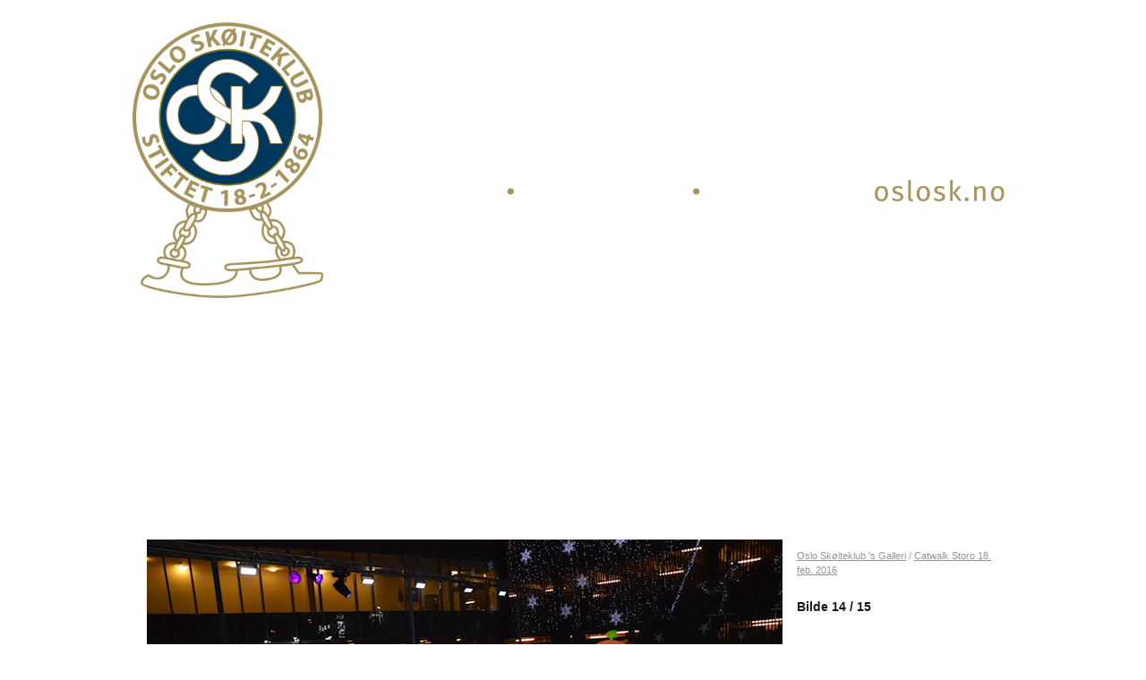

--- FILE ---
content_type: text/html; charset=utf-8
request_url: https://www.oslosk.no/next/gallery/slideshow?uid=1101221860&aid=86373&pid=563486&pcid=0&colid=0
body_size: 82166
content:

<!DOCTYPE html>
<html lang="no">
<head>
    <meta charset="utf-8" />
    <meta name="viewport" content="width=device-width, initial-scale=1.0" />
    
    <title></title>
    <link rel="shortcut icon" href="/old/files/favicon/200000195/1606/2016/9/3/Skjermbilde 2016-09-02 kl. 19.40.05.png" type="image/x-icon" />
<script>
    (function () {
        var site = {"site":{"siteId":1606,"nifOrgSyncActive":false,"orgId":20919,"federationId":0,"applicationId":200000195,"applicationLogo":"https://cdn-bloc.no/background/200000195/394/2018/10/9/idrettenonline-logo.png","siteProfileUserId":1101221860,"siteProfileUserName":"Oslo Skøiteklub","sitename":"Oslo Skøiteklub","domain":"www.oslosk.no","mainSite":{"siteId":1606,"nifOrgSyncActive":false,"orgId":20919,"federationId":0,"applicationId":200000195,"applicationLogo":null,"siteProfileUserId":1101221860,"siteProfileUserName":"Oslo Skøiteklub","sitename":"Oslo Skøiteklub","domain":"www.oslosk.no","mainSite":null}},"mininetwork":{"siteId":1606,"miniNetworkId":0,"miniNetworkTitle":"","domain":"www.oslosk.no","userId":1101221860,"mainSiteId":0,"siteIdForMemberDetails":0,"siteIdForEconomy":0},"isoCode":"nb-no","updateTime":"2026-01-21T11:38:51.975838+01:00","dateFormat":"dd.mm.yy","webApiEndpoint":"https://webapi.webfarm3.bloc.no"};
        var siteContext = {"site":{"siteId":1606,"nifOrgSyncActive":false,"orgId":20919,"federationId":0,"applicationId":200000195,"applicationLogo":"https://cdn-bloc.no/background/200000195/394/2018/10/9/idrettenonline-logo.png","siteProfileUserId":1101221860,"siteProfileUserName":"Oslo Skøiteklub","sitename":"Oslo Skøiteklub","domain":"www.oslosk.no","mainSite":{"siteId":1606,"nifOrgSyncActive":false,"orgId":20919,"federationId":0,"applicationId":200000195,"applicationLogo":null,"siteProfileUserId":1101221860,"siteProfileUserName":"Oslo Skøiteklub","sitename":"Oslo Skøiteklub","domain":"www.oslosk.no","mainSite":null}},"mininetwork":{"siteId":1606,"miniNetworkId":0,"miniNetworkTitle":"","domain":"www.oslosk.no","userId":1101221860,"mainSiteId":0,"siteIdForMemberDetails":0,"siteIdForEconomy":0},"isoCode":"nb-no","updateTime":"2026-01-21T11:38:51.975838+01:00","dateFormat":"dd.mm.yy","webApiEndpoint":"https://webapi.webfarm3.bloc.no"};
        var userContext = {"mainProfile":{"userId":0,"guid":"","username":"","firstname":"","lastname":"","sex":0,"image":"","profileTypeId":0,"ParentUserId":null,"isPrimaryAccount":false},"currentProfile":{"userId":0,"guid":"","username":"","firstname":"","lastname":"","sex":0,"image":"","profileTypeId":0,"ParentUserId":null,"isPrimaryAccount":false},"accountId":0,"email":"","isWebmaster":false,"isPublisher":false,"isDevAdmin":false,"isNetworkAdmin":false,"updateTime":"2026-01-21T11:38:51.9759036+01:00"};
        var themeCollectionContext = {"id":0,"name":null,"thumbnail":null,"header":{"id":195,"lastModified":"0001-01-01T00:00:00","title":"Idretten Online - Blå","favIcon":"https://bloccontent.blob.core.windows.net/files/200000195/1606/2016/9/3/Skjermbilde 2016-09-02 kl. 19.40.05.png","siteId":500,"image":"http://content.bloc.net/Files/SiteID/500/menutemplate/bla.png","updateTime":"0001-01-01T00:00:00","css":"","creator":null,"isPublic":false,"about":""},"logo":{"lastModified":"2024-09-03T07:36:46.1510037Z","fileName":"https://cdn-bloc.no/logo/200000195/1606/2024/9/3/oslo_skoiteklub_logo_idretter_hvit.png","uploadTime":"2024-09-03T09:36:46.1510037+02:00","imageWidth":5243,"imageHeight":1775,"logoTopPosition":0,"logoLeftPosition":0,"logoMarginBottom":0,"logoCustomWidth":2953,"logoCustomHeight":1000,"containerHeight":1000,"containerWidth":984,"logoVisibility":"always","disabled":false,"wrapperWidth":"984px","wrapperBackgroundColor":"","url":"/","wrapperMarginLeft":"0px","wrapperMarginRight":"0px","wrapperMarginTop":"0px","wrapperMarginBottom":"0px","wrapperBackgroundImage":"","wrapperBackgroundThemePosition":"","wrapperBackgroundThemeRepeat":"","wrapperBackgroundThemeFixedImage":"scroll","wrapperBackgroundThemeSize":""},"background":{"id":70,"lastModified":"2024-02-17T09:41:17.32554Z","categoryId":2,"title":"Black","backgroundThemefile":"","backgroundThemeRepeat":"no-repeat","backgroundThemeColor":"#000000","backgroundThemeFixedImage":"scroll","backgroundThemePosition":"","backgroundThemeSize":"cover"},"widgetAppearance":{"id":0,"lastModified":"2024-02-20T19:35:48.1966977Z","name":null,"enableWidgetAppearanceBorderRadius":true,"contentBorderColor":"#ffffff","contentFontColor":"#000000","contentBorderWidth":"0","contentBgColor":"#ffffff","paddingTop":"0px","paddingBottom":"0px","paddingLeft":"0px","paddingRight":"0px","wbgcolor":"rgb(255, 255, 255)","wBoxedBorderColor":"rgba(255, 255, 255, 0)","wHeaderBgColor":"rgb(255, 255, 255)","wBaseFontColor":"rgb(0, 0, 0)","wHeaderFontColor":"rgb(0, 0, 0)","wHeaderTextAlign":"left","wCornerRadius":"3px","contentBorderRadius":"0px","wHeaderFontSize":"13px","wHeaderFontWeight":"bold","wHeaderFontFamily":"","wHeaderLinkColor":"rgb(0, 0, 0)","wHeaderPadding":"10px","headerPaddingTop":"10px","headerPaddingRight":"10px","headerPaddingBottom":"10px","headerPaddingLeft":"10px","wContentPadding":"10px","contentPaddingTop":"10px","contentPaddingBottom":"10px","contentPaddingLeft":"10px","contentPaddingRight":"10px","wBoxedBorderWidth":"1px","wBoxedBorderStyle":"solid","wHeaderBorderWidth":"0","wHeaderBorderStyle":"initial","wHeaderBorderColor":"rgba(255, 255, 255, 0)","wContentBorderWidth":"0","wContentBorderStyle":"initial","wContentBorderColor":"rgba(255, 255, 255, 0)","siteLinkColor":"#0956a4","siteLinkHoverColor":"#0956a4","siteLinkActiveColor":"#0956a4","siteLinkVisitedColor":"#0956a4"},"font":{"lastModified":"2024-02-19T11:09:27.9220712Z","headingTextTransform":"none","headingFontColor":"rgb(0, 0, 0)","baseFontStyle":"normal","baseFontSize":"14px","baseFontFamily":"'Work Sans', sans-serif;","baseFontColor":"rgb(0, 0, 0)","baseFontWeigthForJson":"normal","headingFontFamilyJson":"'Work Sans', sans-serif;","headingFontStyleJson":"normal","headingFontWeightJson":"bold","fontLineHeightJson":"1.4","headingLineHeight":"1.1","headingLetterSpacing":"","baseFontLetterSpacing":""},"form":{"lastModified":"0001-01-01T00:00:00","enableFormControlBorderRadius":false,"smallFormControlBorderRadius":"3px","defaultFormControlBorderRadius":"4px","largeFormControlBorderRadius":"6px"},"navigation":{"lastModified":"0001-01-01T00:00:00","templateId":0,"height":"","fontWeight":"bold","borderRadius":"3px 3px 0px 0px","borderTopLeftRadius":"3px","borderTopRightRadius":"3px","borderBottomRightRadius":"0px","borderBottomLeftRadius":"0px","submenuWidth":"160px","navOutherWidth":"984px","navInnerWidth":"","width":"","logoImage":"","mobileLogoImage":"","logoImageHeight":"50px","placementPosition":"belowLogoContainer","paddingLeft":"10px","paddingRight":"10px","paddingTop":"15px","paddingBottom":"15px","marginLeft":"0px","marginRight":"0px","marginTop":"0px","marginBottom":"0px","navOuterMarginTop":"0px","navOuterMarginRight":"0px","navOuterMarginBottom":"0px","navOuterMarginLeft":"0px","color":"#ffffff","background":"#132863","border":"#101010","linkColor":"#ffffff","linkHoverColor":"#ffffff","linkHoverBackground":"#264392","linkActiveColor":"#ffffff","linkActiveBackground":"#264392","linkDisabledColor":"#ffffff","linkDisabledBackground":"#264392","brandColor":"#fff","brandHoverColor":"#ffffff","brandHoverBackground":"transparent","brandText":"","brandVisibility":"always","brandUrl":"","brandMargins":"0px 0px 0px 0px","mobileBrandMargins":"0px 0px 0px 0px","toggleHoverBackground":"","toggleIconBarBackground":"#ffffff","toggleBorderColor":"#ffffff","alwaysUseToggler":false,"borderWidth":"0px","fontFamily":"","textTransform":"none","backgroundImage":"","fontSize":"14px","textAlignment":"left","stickyTop":false},"style":{"id":0,"lastModified":"0001-01-01T00:00:00","name":null,"sex0":"#0956a4","sex1":"#0956a4","sex2":"#0956a4","borderRadiusBase":"4px","borderRadiusSmall":"3px","borderRadiusLarge":"6px","linkColor":"#0956a4","linkHoverColor":"#0956a4","linkActiveColor":"#0956a4","linkVisitedColor":"#0956a4"},"canvas":{"id":0,"lastModified":"2024-02-17T09:42:37.0746297Z","logoContainerSize":"984px","navContainerSize":"984px","contentSize":"984px","contentBackgroundColor":"rgb(0, 0, 0)","contentMarginTop":"0px","contentMarginBottom":"0px","contentPaddingTop":"16px","contentPaddingBottom":"16px","contentPaddingLeft":"16px","contentPaddingRight":"16px","sectionPaddingTop":"16px","sectionPaddingBottom":"0px","sectionPaddingLeft":"16px","sectionPaddingRight":"16px","columnPaddingTop":"0","columnPaddingBottom":"0","columnPaddingLeft":"8","columnPaddingRight":"8","logoContainerFloat":"none","navContainerFloat":"none","contentFloat":"none"},"buttons":{"id":0,"lastModified":"0001-01-01T00:00:00","name":null,"defaultButtonBackgroundColor":"#f0f0f0","defaultButtonTextColor":"#333333","defaultButtonBorderColor":"#cccccc","primaryButtonBorderColor":"#357ebd","primaryButtonBackgroundColor":"#428bca","primaryButtonTextColor":"#ffffff","dangerButtonBackgroundColor":"#d9534f","dangerButtonTextColor":"#ffffff","dangerButtonBorderColor":"#d43f3a","successButtonBackgroundColor":"#5cb85c","successButtonTextColor":"#ffffff","successButtonBorderColor":"#4cae4c","defaultButtonBorderWidth":"#1px","defaultButtonBorderRadius":"#4px","successButtonBorderRadius":"4px","successButtonBorderWidth":"1px","primaryButtonBorderRadius":"4px","primaryButtonBorderWidth":"1px","warningButtonBackgroundColor":"#f0ad4e","warningButtonBorderColor":"#eea236","warningButtonBorderRadius":"4px","warningButtonBorderWidth":"1px","warningButtonTextColor":"#ffffff","dangerButtonBorderRadius":"4px","dangerButtonBorderWidth":"1px","infoButtonBackgroundColor":"#5bc0de","infoButtonBorderColor":"#46b8da","infoButtonBorderRadius":"4px","infoButtonBorderWidth":"1px","infoButtonTextColor":"#ffffff"},"topbar":{"lastModified":"2024-02-17T07:25:48.5037666Z","topbarExtendedMenuJson":null,"topbarExtendedMenuIsEnabled":false,"topbarExtendedMenuTitle":null,"topbarTemplate":"Minimal","displayTopbarComponent":"whenSignedIn","displayLanguagePicker":false,"displaySignup":false,"displaySignin":false,"displaySearch":true,"displayFAQ":false,"displaySearchForAdministrators":true,"displayNetworkMenu":true,"displayPublishingToolV2":1,"displayPublishingTool":true,"displayMessageIcon":true,"displayAdminModusTool":true,"networkMenuTitle":"","logo":"","logoLink":"","faqLink":"/help/faq/overview","hideOnScroll":true,"backgroundColor":"#000000","backgroundHoverColor":"#2e2e2e","linkColor":"#9d9d9d","linkHoverColor":"#ffffff","borderColor":"#333"},"footer":{"id":0,"lastModified":"0001-01-01T00:00:00","name":null,"imagePath":null,"widgetPageFooterPageId":0,"footerCode":"","footerPoweredByBloc":true,"footerLinkFontSize":"14px","footerLinkFontWeight":"bold","footerLinkColor":"white","footerPadding":"20px 10px 100px 10px","footerBackgroundColor":"Transparent","footerTextColor":"white"},"frontpage":{"type":1,"pageId":79152,"url":"/next/p/79152/main-page","newsFeedAsFrontpageForSignedInUsers":false},"settings":{"siteHasPOSModule":false,"siteHasWebsiteModule":true,"siteHasFileArchive":false,"siteHasEventModule":true,"siteHasStatsModule":true,"siteHasMemberAdministrationModule":true,"siteHasNewsletter":true,"siteHasBannerAdsFromNetwork":0,"websiteIsOnline":true,"googleTag":"","googleAnalyticsTrackId":"","googleAnalyticsTrackIdV4":"","facebookPixelId":"","twitterShareBtn":false,"noRobots":false,"robotTxtInfoSiteMapJson":"{\"siteMapForWidgetPages\":true,\"siteMapForEvents\":true,\"siteMapForClassifieds\":true,\"siteMapForBlogPosts\":true,\"siteMapForForum\":true,\"RobotsTxt\":\"\"}","signinRule_UrlToView":null,"paymentPackage":"Basic","signInRule_WhoCanSignIn":0,"signInRule_FacebookLogin":0,"signInRule_WithBankId":0,"signUpRule_WhoCanSignUp":0,"signupRule_SignupWithFacebook":0,"mainCompetitionId":0,"pluginNewsletterPopupIsActive":null},"bootstrap":{"screen_xs_min":"480px","screen_sm_min":"768px","screen_md_min":"992px","screen_lg_min":"1200px","screen_lg_max":"2048","screen_xs_max":"767px","screen_sm_max":"991px","screen_md_max":"1199px"},"localization":{"isocode":"nb-no","languageId":4,"googleTranslateISO":"no","winCode":"NO","macCode":"no_NB","htmlLang":"no","froalaLangCode":"nb","ll_CC":"nb_NO","backuplanguage":"en-us","languageName":"Norwegian","flag":"flags/no.gif","nativeName":"Bokmål","timeZone":"W. Europe Standard Time"},"customHTML":{"headHtml":"","bodyData":"","footerData":""},"websiteArticleSettings":{"displayRightColMyLastPost":true,"displayRightColArticleCategories":true,"displayRightColArticlePostSortedByYear":true}};

        function createProtectedProxy(obj) {
            return new Proxy(obj, {
                set(target, key, value) {
                    const error = new Error();
                    const stackTrace = error.stack || '';
                    console.warn(`Attempted to set ${key} to ${value}. Stack trace:\n${stackTrace}`);
                    return true;
                },
            });
        }

        window.safeProxy = new Proxy({
            Site: createProtectedProxy(site),
            SiteContext: createProtectedProxy(siteContext),
            UserContext: createProtectedProxy(userContext),
            ThemeCollectionContext: createProtectedProxy(themeCollectionContext)
        }, {
            set(target, key, value) {
                if (key === 'Site' || key === 'SiteContext' || key === 'UserContext' || key === 'ThemeCollectionContext') {
                    console.log(`Attempted to set ${key} to ${value}`);
                    return true;
                }
                target[key] = value;
                return true;
            },
        });

        window.Site = window.safeProxy.Site;
        window.SiteContext = window.safeProxy.SiteContext;
        window.UserContext = window.safeProxy.UserContext;
        window.ThemeCollectionContext = window.safeProxy.ThemeCollectionContext;
    })();
</script>

    <script>
        // Used to defer background-image in css
        window.onload = (e) => document.body.classList.add('loaded');
    </script>

    <script src="/next/js/vendors/jquery/jquery.min.js"></script>
    <script src="https://oldjs.bloc.net/scripts/bloc-primer.js"></script>



    <link rel="stylesheet" crossorigin="anonymous" href="https://vue.webfarm3.bloc.no/frontend/2.263.10/frontend.css">



<script type="module" crossorigin="anonymous" src="https://vue.webfarm3.bloc.no/frontend/2.263.10/index.js"></script>
    
    
	<meta property="og:title" content="Catwalk Storo 18. feb. 2016 - Oslo Sk&#xF8;iteklub" />
	<meta property="og:description" content="Bilder fra Catwalk på Storoisen 18. februar 2016" />
	<meta property="og:image" content="http://azure.content.bloc.net/photo/200000195/1606/2016/2/19/dsc-0459.jpg" />
	<meta property="og:url" content="https://www.oslosk.no/next/gallery/slideshow?uid=1101221860&aid=86373&pid=563486" />
	<meta property="og:type" content="website" />
	<meta property="og:site_name" content="Oslo Sk&#xF8;iteklub" />


    
    

    
    <link rel="stylesheet" type="text/css" media="all" href="https://www.bloc.net/next/gallery/style.min.css?v-2026121" />

    
<meta name="robots" content="noindex" />







</head>
<body class="requires-bootstrap-css">
    <!-- FrontendBaseLayout-->

                
                <div id="logoWrapper" class="clearfix " >
                    <div id="logoContainer" style="max-height:1000px;height:calc(97vw / 2.95); position:relative; max-width: 100%; width:984px;">
                        <a id="logo" style="top:0px; left:0px;" class="md:absolute" href="/next/p/79152/main-page" title="Oslo Skøiteklub">
					        
                    <img  src="https://cdn-bloc.no/logo/200000195/1606/2024/9/3/oslo_skoiteklub_logo_idretter_hvit.png?width=2953&height=1000&scale=both&mode=stretch&quality=90" 
                        width="2953" 
                        data-src="https://cdn-bloc.no/logo/200000195/1606/2024/9/3/oslo_skoiteklub_logo_idretter_hvit.png?width=2953&height=1000&scale=both&mode=stretch&quality=90|https://cdn-bloc.no/logo/200000195/1606/2024/9/3/oslo_skoiteklub_logo_idretter_hvit.png?width=3200&height=2000&scale=both&mode=stretch&quality=90" 
                        data-src-medium="https://cdn-bloc.no/logo/200000195/1606/2024/9/3/oslo_skoiteklub_logo_idretter_hvit.png?width=2953&height=1000&scale=both&mode=stretch&quality=90|https://cdn-bloc.no/logo/200000195/1606/2024/9/3/oslo_skoiteklub_logo_idretter_hvit.png?width=3200&height=2000&scale=both&mode=stretch&quality=90" 
                        data-src-small="https://cdn-bloc.no/logo/200000195/1606/2024/9/3/oslo_skoiteklub_logo_idretter_hvit.png?width=2953&height=1000&scale=both&mode=stretch&quality=90|https://cdn-bloc.no/logo/200000195/1606/2024/9/3/oslo_skoiteklub_logo_idretter_hvit.png?width=3200&height=2000&scale=both&mode=stretch&quality=90" 
                        data-original-image="https://cdn-bloc.no/logo/200000195/1606/2024/9/3/oslo_skoiteklub_logo_idretter_hvit.png" 
                         data-original-image='https://cdn-bloc.no/logo/200000195/1606/2024/9/3/oslo_skoiteklub_logo_idretter_hvit.png' style='width:2953px;max-height:1000px;' title='Oslo Skøiteklub' />
                    
			    	    </a>
                    </div>
                </div>    <style>
        @media only screen and (min-width : 768px) {
            #logo {
                position: absolute;
            }
        }
        #logoWrapper {
            background-size: var(--theme-logo-wrapper-bg-size);
            background-color: var(--theme-logo-wrapper-bg-color);
            background-repeat: var(--theme-logo-wrapper-bg-repeat);
            background-position: var(--theme-logo-wrapper-bg-position);
            background-attachment: var(--theme-logo-wrapper-bg-attachment);
            width: calc(var(--theme-logo-wrapper-width) - var(--theme-logo-wrapper-margin-right) - var(--theme-logo-wrapper-margin-left));
            margin: var(--theme-logo-wrapper-margin-top) auto var(--theme-logo-wrapper-margin-bottom);
            float: var(--theme-logo-logo-container-float);
            max-width: 100%;
        }

        #logoContainer {
            width: 100%;
            margin: 0 auto;
            position: relative;
            overflow: hidden;
            max-width: var(--theme-logo-container-width);
        }

        #logo img {
            max-width: 100%;
        }
        /* Logo when mobile*/
        @media (max-width: 767px) {
            #logoContainer {
                height: auto !important;
            }
            #logo {
                padding-top: 0;
                position: static !important;
            }
            #logo img {
                height: auto !important;
            }
        }
    </style>
<style>
    .bloc-skip-nav-link {
            position: absolute;
            z-index: 99999999;
            left: 0px;
            top: 0px;
            text-decoration: underline;
            color: white !important;
            background-color: #000;
            padding: 0.75rem 1.5rem;
            border-bottom-right-radius: 0.5rem;
            transform: rotateY(90deg);
            transform-origin: left;
            transition: all .2s ease-in-out;
        }

        .bloc-skip-nav-link:focus {
            transform: rotateY(0deg);
            color: white;
            left: 2px;
            top: 2px;
            outline: 1px solid #fff;
            outline-offset: 2px;
            box-shadow: 0 0 0 2px #000, 0 0 0 3px #fff;
        }
        @media (prefers-reduced-motion: reduce) {
            .bloc-skip-nav-link {
                transition: none !important;
            }
        }
</style>

<style id="bloc-navbar-style">
	/*
        Navigation
        Variables needs to be placed on body tag, because we also use them in widgets.

        NB! Do not edit without making the same changes in
        Bloc.Vue\src\components\Theme\ThemeMainMenu.vue
    */
    body {

        /* Size */
        --theme-mainmenu-outer-width: 984px;
        --theme-mainmenu-outer-margin-top: 0px;
        --theme-mainmenu-outer-margin-bottom: 0px;
        --theme-mainmenu-inner-width: ;

        /* Font */
        --theme-mainmenu-font-size: 14px;
        --theme-mainmenu-font-family: ;
        --theme-mainmenu-font-weight: bold;
        --theme-mainmenu-text-transform: none;
        --theme-mainmenu-color: #ffffff;

        /* Background */
        --theme-mainmenu-background: #132863;

        /* Border */
        --theme-mainmenu-border: #101010;
        --theme-mainmenu-border-radius: 3px 3px 0px 0px;
        --theme-mainmenu-border-top-left-radius: 3px;
        --theme-mainmenu-border-top-right-radius: 3px;
        --theme-mainmenu-border-bottom-right-radius: 0px;
        --theme-mainmenu-border-bottom-left-radius: 0px;
        --theme-mainmenu-border-width: 0px;

        /* Brand */
        --theme-mainmenu-brand-margins: 0px 0px 0px 0px;
        --theme-mainmenu-brand-hover-color: #ffffff;
        --theme-mainmenu-brand-hover-background: transparent;
        --theme-mainmenu-mobile-brand-margins: 0px 0px 0px 0px;

        /* Link */
        --theme-mainmenu-link-color: #ffffff;
        --theme-mainmenu-link-hover-color: #ffffff;
        --theme-mainmenu-link-hover-background: #264392;
        --theme-mainmenu-link-active-color: #ffffff;
        --theme-mainmenu-link-active-background: #264392;

        /* Toggle */
        --theme-mainmenu-toggle-border-color: #ffffff;
        --theme-mainmenu-toggle-hover-background: ;

        /* Padding */
        --theme-mainmenu-padding-top: 15px;
        --theme-mainmenu-padding-bottom: 15px;
        --theme-mainmenu-padding-left: 10px;
        --theme-mainmenu-padding-right: 10px;

        /* Margin */
        --theme-mainmenu-margin-top: 0px;
        --theme-mainmenu-margin-bottom: 0px;
        --theme-mainmenu-margin-left: 0px;
        --theme-mainmenu-margin-right: 0px;
        /* Submenu */
        --theme-mainmenu-submenu-width: 160px;

        /* Logo */
        --theme-mainmenu-logo-height: 50px;
        --theme-mainmenu-toggle-icon-bar-background: #ffffff;
    }


    .navContainer {
        margin-top: var(--theme-mainmenu-outer-margin-top);
        margin-bottom: var(--theme-mainmenu-outer-margin-bottom);
        font-size: var(--theme-mainmenu-font-size, inherit);
		width: var(--theme-mainmenu-outer-width, 984px);
		max-width:100%;
    }
	/* Navbar */
    .bloc-navbar {
		font-family: var(--theme-mainmenu-font-family, inherit) !important;
		background-image: var(--theme-mainmenu-background-image, none);
        background-color: var(--theme-mainmenu-background);
		text-transform: var(--theme-mainmenu-text-transform, normal);
        font-weight: var(--theme-mainmenu-font-weight, normal);
        border-color: var(--theme-mainmenu-border);
        border-width: var(--theme-mainmenu-border-width);
    }
    .bloc-navbar .container-fluid {
        /* todo: add the default value for container-fluid or canvas here. */
        width:var(--theme-mainmenu-inner-width, 984px);
		max-width:100%;
    }


	/* Brand */

    .bloc-navbar .navbar-brand img {
        margin:8px;
        border-radius:2px;
        height:32px;
        max-height:32px;
    }
@media only screen and (max-width: 767px) {.bloc-navbar .navbar-brand {height: auto;} .bloc-navbar .navbar-brand img {margin: var(--theme-mainmenu-mobile-brand-margins);height:50px;max-height:50px;}}

	@media only screen and (min-width: 768px) {.bloc-navbar .navbar-brand img {margin: var(--theme-mainmenu-brand-margins);height: var(--theme-mainmenu-logo-height); max-height:none;}}
    .bloc-navbar .gtranslate_menu_class {
        float: right;
        padding-left: var(--theme-mainmenu-padding-left);
        padding-right: var(--theme-mainmenu-padding-right);
        padding-top: var(--theme-mainmenu-padding-top);
        padding-bottom: var(--theme-mainmenu-padding-bottom);
        margin-left: var(--theme-mainmenu-margin-left);
        margin-right: var(--theme-mainmenu-margin-right);
        margin-top: var(--theme-mainmenu-margin-top);
        margin-bottom: var(--theme-mainmenu-margin-bottom);
    }
	.bloc-navbar .navbar-brand:hover,
	.bloc-navbar .navbar-brand:focus {
		color:var(--theme-mainmenu-brand-hover-color);
		background-color: var(--theme-mainmenu-brand-hover-background);
	}
	/* Text */
	.bloc-navbar .navbar-text {
		color: var(--theme-mainmenu-color);
	}
    .bloc-navbar .navbar-brand.navbar-brand-image,
    .bloc-navbar .navbar-brand.navbar-brand-image:focus,
    .bloc-navbar .navbar-brand.navbar-brand-image:active,
    .bloc-navbar .navbar-brand.navbar-brand-image:hover{
        height:auto;
        background-color:transparent;
    }

	/* Navbar links */
	.bloc-navbar .navbar-nav > li > a,
    .bloc-navbar .navbar-brand {
		color: var(--theme-mainmenu-link-color);
        font-weight:var(--theme-mainmenu-font-weight);
	}
	.bloc-navbar .navbar-nav > li > a:hover,
	.bloc-navbar .navbar-nav > li > a:focus,
    .bloc-navbar .navbar-brand:hover,
    .bloc-navbar .navbar-brand:focus {
		color: var(--theme-mainmenu-link-hover-color);
		background-color: var(--theme-mainmenu-link-hover-background);
	}
	.bloc-navbar .navbar-nav > .active > a,
	.bloc-navbar .navbar-nav > .active > a:hover,
	.bloc-navbar .navbar-nav > .active > a:focus,
    .bloc-navbar .navbar-brand:active,
    .bloc-navbar .navbar-brand:hover,
    .bloc-navbar .navbar-brand:focus {
		color: var(--theme-mainmenu-link-active-color);
		background-color: var(--theme-mainmenu-link-active-background);
	}
	.bloc-navbar .navbar-nav > .open > a,
	.bloc-navbar .navbar-nav > .open > a:hover,
    .bloc-navbar .navbar-nav > .open > a:focus {
        background-color: var(--theme-mainmenu-link-active-background);
        color:var(--theme-mainmenu-link-active-color) !important;
    }
	/* Navbar Toggle */
	.bloc-navbar .navbar-toggle {
		border-color: var(--theme-mainmenu-link-color);
	}
	.bloc-navbar .navbar-toggle:hover,
	.bloc-navbar .navbar-toggle:focus {
        border-color: var(--theme-mainmenu-link-hover-color);
		background-color: var(--theme-mainmenu-link-hover-background);
	}
	.bloc-navbar .navbar-toggle .icon-bar {
		background-color: var(--theme-mainmenu-link-color);
	}
    .bloc-navbar .navbar-toggle:hover .icon-bar,
    .bloc-navbar .navbar-toggle:focus .icon-bar {
		background-color: var(--theme-mainmenu-link-hover-color);
	}
	/* Navbar Collapsable */
	.bloc-navbar .navbar-collapse,
	.bloc-navbar .navbar-form {
		border-color: var(--theme-mainmenu-border);
	}
	.bloc-navbar .navbar-collapse {
		max-height:none;
	}
	/* Navbar Link (not used in main menu ) */
	.bloc-navbar .navbar-link {
		color: var(--theme-mainmenu-link-color);
	}
	.bloc-navbar .navbar-link:hover {
		color: var(--theme-mainmenu-link-hover-color);
	}
	/* Dropdowns */
	.bloc-navbar .dropdown-menu {
		color: var(--theme-mainmenu-color) !important;
		background-color: var(--theme-mainmenu-background);
        border-top:0;
	}
	.bloc-navbar .dropdown-menu > li > a {
		color: var(--theme-mainmenu-link-color);
	}
	.bloc-navbar .dropdown-menu > li > a:hover,
	.bloc-navbar .dropdown-menu > li > a:focus {
		color: var(--theme-mainmenu-link-hover-color);
		background-color: var(--theme-mainmenu-link-hover-background);
	}
	.bloc-navbar .navbar-nav .open .dropdown-menu > .active > a,
	.bloc-navbar .navbar-nav .open .dropdown-menu > .active > a:hover,
	.bloc-navbar .navbar-nav .open .dropdown-menu > .active > a:focus {
		color: var(--theme-mainmenu-link-active-color);
		background-color: var(--theme-mainmenu-link-active-background);
	}
	.bloc-navbar .has-link > a.caret-trigger {
		padding-left: 0;
	}
    .bloc-navbar b.caret {
		margin-left:10px;
	}
    .bloc-navbar .fa.fa-plus {
		line-height:20px;
	}

	#toggle-mobile-menu {
		display: none;
	}

	/* TABS AND DESKTOP ONLY */
	@media (min-width: 768px) {

        .bloc-navbar {
            border-top-left-radius: var(--theme-mainmenu-border-top-left-radius);
            border-top-right-radius: var(--theme-mainmenu-border-top-right-radius);
            border-bottom-right-radius: var(--theme-mainmenu-border-bottom-right-radius);
            border-bottom-left-radius: var(--theme-mainmenu-border-bottom-left-radius);
		}
        .bloc-navbar .navbar-brand img {
            border-top-left-radius: var(--theme-mainmenu-border-radius);
            border-bottom-left-radius: var(--theme-mainmenu-border-radius);
        }
		.bloc-navbar {
			min-height:0 !important;
		}
        .bloc-navbar .navbar-header > a.navbar-brand {
				padding-top:var(--theme-mainmenu-padding-top);

				padding-bottom:var(--theme-mainmenu-padding-bottom);
        }
		.bloc-navbar .navbar-nav > li > a {
			color: #ffffff;
				padding-left:var(--theme-mainmenu-padding-left);

				padding-right:var(--theme-mainmenu-padding-right);

				padding-top:var(--theme-mainmenu-padding-top);


				padding-bottom:var(--theme-mainmenu-padding-bottom);



				margin-left:var(--theme-mainmenu-margin-left);


				margin-right:var(--theme-mainmenu-margin-right);

				margin-top:var(--theme-mainmenu-margin-top);

				margin-bottom:var(--theme-mainmenu-margin-bottom);


		}

		.bloc-navbar .navbar-nav .open .dropdown-menu {
			float: right;
            min-width:var(--theme-mainmenu-submenu-width) !important;
		}

		.bloc-navbar .navbar-nav .dropdown-submenu > a:hover:after {
			border-left-color: var(--theme-link-active-color);
		}

		.bloc-navbar .navbar-nav > li.has-link > a,
		.bloc-navbar .navbar-nav > li > a.dropdown-toggle {
			float: left;
		}

		.bloc-navbar .navbar-nav i.fa {
			display: none; /* display none here will hide fa-icons */
		}
        .bloc-navbar .navbar-nav > li > a > i.fa {
			display: inline-block;
		}

		.bloc-navbar .has-link .dropdown-menu {
			right: 0;
			left:auto;
		}

		/* Sub-Submenus */
		.bloc-navbar .dropdown-submenu .dropdown-menu{
			left: 100%;
		}

        .bloc-navbar .navbar-nav.navbar-right > li:last-child .dropdown-submenu .dropdown-menu{
            right: 100%;
            left: auto;
        }

        /* Center align menu */






	}

    /*
    MOBILE ONLY
	*/

	@media (max-width: 767px) {
        #navContainer .navbar-header {
            display: grid;
            align-items: stretch;
        }
        #toggle-mobile-menu {
            display: grid;
            place-items: center;
margin: 0.25rem;
			color: var(--theme-mainmenu-link-color, var(--theme-link-color, #00F));
        }
            #toggle-mobile-menu:hover {
                color: var(--theme-mainmenu-link-hover-color);
                background-color: var(--theme-mainmenu-link-hover-background);
            }


            /*#toggle-mobile-menu:focus-visible {
                outline: 5px auto -webkit-focus-ring-color;
                outline-offset: -2px;
                box-shadow: 0 0 0 2px var(--theme-link-color), 0 0 0 3px white;
                border-radius: 3px;
            }*/
            #navContainer a.navbar-brand-image {
            margin-right: 2rem;
			margin: 0.25rem 1rem 0.25rem 0.25rem;
        }
        #bloc-navbar-main {
            font-size: 120%;
            display: none;
            position: absolute;
            left: 0;
            width: 100%;
            overflow-y: auto;
            scrollbar-gutter: stable;
            z-index: 1020;
            max-height: calc(100vh - var(--mobile-menu-height, 100px));
            background-color: var(--theme-mainmenu-background);
            margin: 0 !important;
            border-bottom: 2px solid rgba(0, 0, 0, 0.22);
        }
            #bloc-navbar-main::-webkit-scrollbar {
                width: 0;
            }
            #bloc-navbar-main ul.navbar-nav {
				width:100%;
                padding-bottom: 4px;
                margin: 0 !important;
            }
                #bloc-navbar-main ul.navbar-nav > li {
                    border-top-color: rgba(0, 0, 0, 0.22);
					border-top-width: 1px;
                    border-top-style: solid;
                }
                    #bloc-navbar-main ul.navbar-nav > li > a {
                        display: flex;
                        justify-content: space-between;
                        align-items: center;
                        padding: 1.5rem 1rem;
                    }
                        #bloc-navbar-main ul.navbar-nav > li > a > i {
                            margin-top: -1rem;
                            margin-bottom: -1rem;
                        }
        .bloc-navbar .navbar-nav .open .dropdown-menu > li > a {
			color: var(--theme-mainmenu-link-color);
		}

		.bloc-navbar .navbar-nav .open .dropdown-menu > li > a:hover,
		.bloc-navbar .navbar-nav .open .dropdown-menu > li > a:focus {
			color: var(--theme-mainmenu-link-hover-color:);
		}

		.bloc-navbar .navbar-nav .dropdown-submenu > a:hover:after {
			border-top-color: var(--theme-mainmenu-link-active-color);
		}

		.bloc-navbar b.caret {
			display: none;
		}

		.bloc-navbar .navbar-nav .dropdown-submenu > a:after {
			display: none;
		}

		.bloc-navbar .has-link > a.caret-trigger {
			padding-left: 0;
			position: absolute;
			right: 0;
			top: 0;
		}

		.bloc-navbar .has-link > a > i.fa {
			display: none;
		}

		.bloc-navbar .has-link > .caret-trigger > i.fa {
			display: block;
		}

        /*
          Hide the [+] icon on items with sub-sub for mobile view
          Add indent on the sub-sub menu
        */


        .bloc-navbar .menu-depth-0.open .menu-depth-1 ul {
          display:block !important;
        }
        .bloc-navbar .menu-depth-1 .dropdown-toggle i,
        .bloc-navbar .menu-depth-1 .dropdown-toggle b{
          display:none !important;
        }

		.bloc-navbar .menu-depth-0 .dropdown-menu li a {
			padding-left:20px !important;
		}
		.bloc-navbar .menu-depth-1 .dropdown-menu li a {
			padding-left:40px !important;
		}
		.bloc-navbar .menu-depth-1 .dropdown-menu li a:before{
			content:'•  ';
		}
		.bloc-navbar .menu-depth-2 .dropdown-menu li a {
			padding-left:60px !important;
		}
		.bloc-navbar .menu-depth-3 .dropdown-menu li a {
			padding-left:90px !important;
		}
	}
</style>
<script>
	(function () {
		function isChildOf(child, parent) {
			if (parent === null)
				return false;
			let node = child.node;
			while (node !== null) {
                if (node === parent) {
                    return true;
                }
                node = node.parentNode;
			}
			return false;
		}

		function debounce(func, wait) {
			let timeout;
			return function (...args) {
				clearTimeout(timeout);
				timeout = setTimeout(() => func.apply(this, args), wait);
			};
		}

		function updateMenuVariable() {
			const poweredByHeight = document.getElementById('poweredBy')?.clientHeight ?? 0;
			const topbarHeight = document.querySelector('nav.navbar.navbar-minimal')?.clientHeight ?? 0;
			const otherTopbarHeight = document.querySelector('nav.navbar.navbar-default')?.clientHeight ?? 0;
			const navbarHeaderHeight = document.getElementById('navContainer')?.querySelector('.navbar-header')?.clientHeight ?? 0;
			const logoContainerHeight = document.getElementById('logoWrapper')?.clientHeight ?? 0;

			const newValue = poweredByHeight + topbarHeight + (navbarHeaderHeight*2) + logoContainerHeight + otherTopbarHeight;

			document.body.style.setProperty('--mobile-menu-height', `${newValue}px`);
		}

		const debouncedUpdateMenuVariable = debounce(updateMenuVariable, 50);

		const resizeObserver = new ResizeObserver((entries) => {
			for (let entry of entries) {
				if (entry.target === document.body) {
					debouncedUpdateMenuVariable();
				}
			}
		});

		resizeObserver.observe(document.body);

		const mutationObserver = new MutationObserver((mutations) => {
			// Filter out mutations caused by changes to the style element
			if (!mutations.some(mutation => mutation.target.id === 'bloc-navbar-style')) {
				debouncedUpdateMenuVariable();
			}
		});

		mutationObserver.observe(document.body, {
			childList: true,
			subtree: true,
		});

		window.addEventListener('resize', debouncedUpdateMenuVariable);

		function toggleBlocMobileMenu(ev) {
			ev.stopPropagation();
			const toggleBtnIcon = document.getElementById('toggle-mobile-menu').querySelector('span.fa');
			const navbarContent = document.getElementById('bloc-navbar-main');
			const mainContent = document.querySelector('main#content');
			const footerContent = document.querySelector('footer');

			if (navbarContent.style.display === 'block') {
				navbarContent.removeAttribute('style');
				document.body.style.overflow = '';

				
				toggleBtnIcon.classList.add('fa-bars');
				toggleBtnIcon.classList.remove('fa-times')

				// Remove event listeners if present
				mainContent.removeEventListener('click', toggleBlocMobileMenu);
				footerContent?.removeEventListener('click', toggleBlocMobileMenu);
			} else {
				// Open menu (remove scrolling on elements behind the menu)
				document.body.style.overflow = 'hidden';
				navbarContent.style.display = 'block';

				// Toggle the icon to open state
				toggleBtnIcon.classList.add('fa-times');
				toggleBtnIcon.classList.remove('fa-bars')

				navbarContent.getClientRects

				// Make sure the user is fully scrolled up to the menu
				const menuContainer = document.getElementById('navContainer');
				const menuContainerPos = menuContainer.getClientRects()[0]?.top ?? 0;

				// Topbar will be in the way
				const topbarHeight = document.querySelector('nav.navbar.navbar-minimal')?.clientHeight ?? 0;
				const otherTopbarHeight = document.querySelector('nav.navbar.navbar-default')?.clientHeight ?? 0;
				// Logo too, if it's in use
				const logoContainerHeight = document.getElementById('logoWrapper')?.clientHeight ?? 0;

				window.scrollTo(0, menuContainerPos - topbarHeight - otherTopbarHeight - logoContainerHeight);
				
				// Clicking on mainContent or footer should close the menu, but not on the first click (if the menu is in widget, ie. inside mainContent)
				if (!isChildOf(navbarContent, mainContent))
					mainContent.addEventListener('click', toggleBlocMobileMenu, { once: true });
				if (!isChildOf(navbarContent, footerContent))
					footerContent?.addEventListener('click', toggleBlocMobileMenu, { once: true });
			}
		}

		document.addEventListener('DOMContentLoaded', () => {
			console.log('attaching.');
            const toggleMobileMenu = document.getElementById('toggle-mobile-menu');
			if (toggleMobileMenu) {
				// Make sure we don't double-attach
				toggleMobileMenu.removeEventListener('click', toggleBlocMobileMenu);
				toggleMobileMenu.addEventListener('click', toggleBlocMobileMenu);
            }
        });
	})();

</script>
<div id="navContainer" class="navContainer" style="display:block;">
    <a class="bloc-skip-nav-link" href="#bloc-skip-nav">Hopp til sideinnhold</a>
	<nav class="bloc-navbar navbar " role="navigation" style="margin-bottom: 0;">
		<div class="container-fluid">
			<div class="navbar-header">
                    <span></span>
                    <a id="toggle-mobile-menu" tabindex="0" role="button" class="btn" onkeypress="if (event.keyCode == 13 || event.key == ' ' || event.code == 'Space') { { this.click(); return false; }}">
                        <span class="sr-only">
                            Veksle navigasjon
                        </span>
                        <span class="fa fa-bars fa-2x"></span>
                    </a>
			</div>
			<div id="bloc-navbar-main">
                <ul class="nav navbar-nav ">
                    
                </ul>
			</div>
		</div>
	</nav>
</div>
<script src="https://www.bloc.net/next/js/mainmenu.js?v-2026121"  ></script>
        <div class="clearfix"></div>


    
    <div id="app" data-props='{"scope":"","bot":false,"showHeader":false}'></div>
    <main id="content" class="canvas-staticpage">
    <a name="bloc-skip-nav" style="position: absolute; scroll-margin-top: 70px;"></a>
    <div class="layout-canvas">
        



    <div id="vue-widget-profile-header" class="mb-4"
         data-vue-widget-name="ProfileHeader" data-props='{
                "guid": "8442bd82-8819-40f7-90dd-9657d8b95244",
                "userId": 1101221860,
                "username": "Oslo Sk&#xF8;iteklub",
                "profileImage": "http://azure.content.bloc.net/oldfileserver9/profile/original/2015/9/4/2015090417284392304-1101221860.png",
                "tileId": 14
            }' style="min-height: 150px;">
    </div>




	
    

<div id="gallery" class="clearfix" style="margin-top:16px">

<input type="hidden" id="aid" data-aid="86373" />
<input type="hidden" id="uid" data-uid="1101221860" />
<input type="hidden" id="colid" data-colid="0" />
<input type="hidden" id="pcid" data-pcid="0" />
<div class="container" style="padding-top:0;">

</div>
<div id="slideshow-container" class="row">
	


<div class="col-sm-9">
	<div id="slideshow" style="min-height:500px">
		<div class="action-loading"></div>
            <p id="current" data-pid="563486" >

                    <img loading="lazy" src="https://cdn-bloc.no/photo/200000195/1606/2016/2/19/dsc-0459.jpg?width=710&height=710&quality=90&bgcolor=fff&mode=max" 
                        width="710"
                        height="710"
                        data-src="https://cdn-bloc.no/photo/200000195/1606/2016/2/19/dsc-0459.jpg?width=710&height=710&quality=90&bgcolor=fff&mode=max|https://cdn-bloc.no/photo/200000195/1606/2016/2/19/dsc-0459.jpg?width=1420&height=1420&quality=90&bgcolor=fff&mode=max" 
                        data-src-medium="https://cdn-bloc.no/photo/200000195/1606/2016/2/19/dsc-0459.jpg?width=710&height=710&quality=90&bgcolor=fff&mode=max|https://cdn-bloc.no/photo/200000195/1606/2016/2/19/dsc-0459.jpg?width=1420&height=1420&quality=90&bgcolor=fff&mode=max" 
                        data-src-small="https://cdn-bloc.no/photo/200000195/1606/2016/2/19/dsc-0459.jpg?width=710&height=710&quality=90&bgcolor=fff&mode=max|https://cdn-bloc.no/photo/200000195/1606/2016/2/19/dsc-0459.jpg?width=1420&height=1420&quality=90&bgcolor=fff&mode=max" 
                        data-original-image="https://cdn-bloc.no/photo/200000195/1606/2016/2/19/dsc-0459.jpg" 
                         CLASS='img-responsive' />
                    
      
            </p>
			<div id="actions">

				<div class="btn-group pull-right">

						<button class="btn btn-link" id="like_menu">Liker</button>

				</div>
			</div>
			<ul id="options" tabindex="42">
				<li class="option makeAlbumCover">Gj&#xF8;r til album cover</li>
				<li class="option deletePicture">Delete this photo</li>
				<li class="option">
					<a target="_blank" href="http://azure.content.bloc.net/photo/200000195/1606/2016/2/19/dsc-0459.jpg">
						nedlasting
					</a>
				</li>
			</ul>
	
		<div id="controls">
				<a href="/next/gallery/slideshow?uid=1101221860&aid=86373&pid=563485&pcid=0&colid=0" id="picture_previous">
					<img src="https://oldjs.bloc.net/views/gallery/images/slideshow_arrow_left.png" alt="Previous" />
				</a>
		
				<a href="/next/gallery/slideshow?uid=1101221860&aid=86373&pid=563487&pcid=0&colid=0" id="picture_next">
					<img src="https://oldjs.bloc.net/views/gallery/images/slideshow_arrow_right.png" alt="Next" />
				</a>
		
		</div>
        
	</div>

	<div id="slidelist">
		<p id="overview_previous" class="js-requiered" style='display:none;' >
			<img src="/views/gallery/images/slideshow_arrow_left.png" alt="Previous" />
		</p>
		<p id="overview_next" class="js-requiered" >
			<img src="/views/gallery/images/slideshow_arrow_right.png" alt="Next" />
		</p>
		<ul id="navigation" class="js-change-style" style="margin-left:0px">
				<li data-pid="563473"
									
					>
					<a href="/next/gallery/slideshow?uid=1101221860&amp;aid=86373&amp;pid=563473&pcid=0&colid=0">
						
                    <img loading="lazy" src="https://cdn-bloc.no/photo/200000195/1606/2016/2/19/dsc-0734.jpg?width=99&height=99&bgcolor=fff&mode=crop&scale=both&anchor=topcenter" 
                        width="99"
                        height="99"
                        data-src="https://cdn-bloc.no/photo/200000195/1606/2016/2/19/dsc-0734.jpg?width=99&height=99&bgcolor=fff&mode=crop&scale=both&anchor=topcenter|https://cdn-bloc.no/photo/200000195/1606/2016/2/19/dsc-0734.jpg?width=198&height=198&bgcolor=fff&mode=crop&scale=both&anchor=topcenter" 
                        data-src-medium="https://cdn-bloc.no/photo/200000195/1606/2016/2/19/dsc-0734.jpg?width=99&height=99&bgcolor=fff&mode=crop&scale=both&anchor=topcenter|https://cdn-bloc.no/photo/200000195/1606/2016/2/19/dsc-0734.jpg?width=198&height=198&bgcolor=fff&mode=crop&scale=both&anchor=topcenter" 
                        data-src-small="https://cdn-bloc.no/photo/200000195/1606/2016/2/19/dsc-0734.jpg?width=99&height=99&bgcolor=fff&mode=crop&scale=both&anchor=topcenter|https://cdn-bloc.no/photo/200000195/1606/2016/2/19/dsc-0734.jpg?width=198&height=198&bgcolor=fff&mode=crop&scale=both&anchor=topcenter" 
                        data-original-image="https://cdn-bloc.no/photo/200000195/1606/2016/2/19/dsc-0734.jpg" 
                         CLASS='img-responsive' />
                    
					</a>
				</li>
				<li data-pid="563474"
									
					>
					<a href="/next/gallery/slideshow?uid=1101221860&amp;aid=86373&amp;pid=563474&pcid=0&colid=0">
						
                    <img loading="lazy" src="https://cdn-bloc.no/photo/200000195/1606/2016/2/19/dsc-0691.jpg?width=99&height=99&bgcolor=fff&mode=crop&scale=both&anchor=topcenter" 
                        width="99"
                        height="99"
                        data-src="https://cdn-bloc.no/photo/200000195/1606/2016/2/19/dsc-0691.jpg?width=99&height=99&bgcolor=fff&mode=crop&scale=both&anchor=topcenter|https://cdn-bloc.no/photo/200000195/1606/2016/2/19/dsc-0691.jpg?width=198&height=198&bgcolor=fff&mode=crop&scale=both&anchor=topcenter" 
                        data-src-medium="https://cdn-bloc.no/photo/200000195/1606/2016/2/19/dsc-0691.jpg?width=99&height=99&bgcolor=fff&mode=crop&scale=both&anchor=topcenter|https://cdn-bloc.no/photo/200000195/1606/2016/2/19/dsc-0691.jpg?width=198&height=198&bgcolor=fff&mode=crop&scale=both&anchor=topcenter" 
                        data-src-small="https://cdn-bloc.no/photo/200000195/1606/2016/2/19/dsc-0691.jpg?width=99&height=99&bgcolor=fff&mode=crop&scale=both&anchor=topcenter|https://cdn-bloc.no/photo/200000195/1606/2016/2/19/dsc-0691.jpg?width=198&height=198&bgcolor=fff&mode=crop&scale=both&anchor=topcenter" 
                        data-original-image="https://cdn-bloc.no/photo/200000195/1606/2016/2/19/dsc-0691.jpg" 
                         CLASS='img-responsive' />
                    
					</a>
				</li>
				<li data-pid="563475"
									
					>
					<a href="/next/gallery/slideshow?uid=1101221860&amp;aid=86373&amp;pid=563475&pcid=0&colid=0">
						
                    <img loading="lazy" src="https://cdn-bloc.no/photo/200000195/1606/2016/2/19/dsc-0661.jpg?width=99&height=99&bgcolor=fff&mode=crop&scale=both&anchor=topcenter" 
                        width="99"
                        height="99"
                        data-src="https://cdn-bloc.no/photo/200000195/1606/2016/2/19/dsc-0661.jpg?width=99&height=99&bgcolor=fff&mode=crop&scale=both&anchor=topcenter|https://cdn-bloc.no/photo/200000195/1606/2016/2/19/dsc-0661.jpg?width=198&height=198&bgcolor=fff&mode=crop&scale=both&anchor=topcenter" 
                        data-src-medium="https://cdn-bloc.no/photo/200000195/1606/2016/2/19/dsc-0661.jpg?width=99&height=99&bgcolor=fff&mode=crop&scale=both&anchor=topcenter|https://cdn-bloc.no/photo/200000195/1606/2016/2/19/dsc-0661.jpg?width=198&height=198&bgcolor=fff&mode=crop&scale=both&anchor=topcenter" 
                        data-src-small="https://cdn-bloc.no/photo/200000195/1606/2016/2/19/dsc-0661.jpg?width=99&height=99&bgcolor=fff&mode=crop&scale=both&anchor=topcenter|https://cdn-bloc.no/photo/200000195/1606/2016/2/19/dsc-0661.jpg?width=198&height=198&bgcolor=fff&mode=crop&scale=both&anchor=topcenter" 
                        data-original-image="https://cdn-bloc.no/photo/200000195/1606/2016/2/19/dsc-0661.jpg" 
                         CLASS='img-responsive' />
                    
					</a>
				</li>
				<li data-pid="563476"
									
					>
					<a href="/next/gallery/slideshow?uid=1101221860&amp;aid=86373&amp;pid=563476&pcid=0&colid=0">
						
                    <img loading="lazy" src="https://cdn-bloc.no/photo/200000195/1606/2016/2/19/dsc-0637.jpg?width=99&height=99&bgcolor=fff&mode=crop&scale=both&anchor=topcenter" 
                        width="99"
                        height="99"
                        data-src="https://cdn-bloc.no/photo/200000195/1606/2016/2/19/dsc-0637.jpg?width=99&height=99&bgcolor=fff&mode=crop&scale=both&anchor=topcenter|https://cdn-bloc.no/photo/200000195/1606/2016/2/19/dsc-0637.jpg?width=198&height=198&bgcolor=fff&mode=crop&scale=both&anchor=topcenter" 
                        data-src-medium="https://cdn-bloc.no/photo/200000195/1606/2016/2/19/dsc-0637.jpg?width=99&height=99&bgcolor=fff&mode=crop&scale=both&anchor=topcenter|https://cdn-bloc.no/photo/200000195/1606/2016/2/19/dsc-0637.jpg?width=198&height=198&bgcolor=fff&mode=crop&scale=both&anchor=topcenter" 
                        data-src-small="https://cdn-bloc.no/photo/200000195/1606/2016/2/19/dsc-0637.jpg?width=99&height=99&bgcolor=fff&mode=crop&scale=both&anchor=topcenter|https://cdn-bloc.no/photo/200000195/1606/2016/2/19/dsc-0637.jpg?width=198&height=198&bgcolor=fff&mode=crop&scale=both&anchor=topcenter" 
                        data-original-image="https://cdn-bloc.no/photo/200000195/1606/2016/2/19/dsc-0637.jpg" 
                         CLASS='img-responsive' />
                    
					</a>
				</li>
				<li data-pid="563477"
									
					>
					<a href="/next/gallery/slideshow?uid=1101221860&amp;aid=86373&amp;pid=563477&pcid=0&colid=0">
						
                    <img loading="lazy" src="https://cdn-bloc.no/photo/200000195/1606/2016/2/19/dsc-0636.jpg?width=99&height=99&bgcolor=fff&mode=crop&scale=both&anchor=topcenter" 
                        width="99"
                        height="99"
                        data-src="https://cdn-bloc.no/photo/200000195/1606/2016/2/19/dsc-0636.jpg?width=99&height=99&bgcolor=fff&mode=crop&scale=both&anchor=topcenter|https://cdn-bloc.no/photo/200000195/1606/2016/2/19/dsc-0636.jpg?width=198&height=198&bgcolor=fff&mode=crop&scale=both&anchor=topcenter" 
                        data-src-medium="https://cdn-bloc.no/photo/200000195/1606/2016/2/19/dsc-0636.jpg?width=99&height=99&bgcolor=fff&mode=crop&scale=both&anchor=topcenter|https://cdn-bloc.no/photo/200000195/1606/2016/2/19/dsc-0636.jpg?width=198&height=198&bgcolor=fff&mode=crop&scale=both&anchor=topcenter" 
                        data-src-small="https://cdn-bloc.no/photo/200000195/1606/2016/2/19/dsc-0636.jpg?width=99&height=99&bgcolor=fff&mode=crop&scale=both&anchor=topcenter|https://cdn-bloc.no/photo/200000195/1606/2016/2/19/dsc-0636.jpg?width=198&height=198&bgcolor=fff&mode=crop&scale=both&anchor=topcenter" 
                        data-original-image="https://cdn-bloc.no/photo/200000195/1606/2016/2/19/dsc-0636.jpg" 
                         CLASS='img-responsive' />
                    
					</a>
				</li>
				<li data-pid="563478"
									
					>
					<a href="/next/gallery/slideshow?uid=1101221860&amp;aid=86373&amp;pid=563478&pcid=0&colid=0">
						
                    <img loading="lazy" src="https://cdn-bloc.no/photo/200000195/1606/2016/2/19/dsc-0562.jpg?width=99&height=99&bgcolor=fff&mode=crop&scale=both&anchor=topcenter" 
                        width="99"
                        height="99"
                        data-src="https://cdn-bloc.no/photo/200000195/1606/2016/2/19/dsc-0562.jpg?width=99&height=99&bgcolor=fff&mode=crop&scale=both&anchor=topcenter|https://cdn-bloc.no/photo/200000195/1606/2016/2/19/dsc-0562.jpg?width=198&height=198&bgcolor=fff&mode=crop&scale=both&anchor=topcenter" 
                        data-src-medium="https://cdn-bloc.no/photo/200000195/1606/2016/2/19/dsc-0562.jpg?width=99&height=99&bgcolor=fff&mode=crop&scale=both&anchor=topcenter|https://cdn-bloc.no/photo/200000195/1606/2016/2/19/dsc-0562.jpg?width=198&height=198&bgcolor=fff&mode=crop&scale=both&anchor=topcenter" 
                        data-src-small="https://cdn-bloc.no/photo/200000195/1606/2016/2/19/dsc-0562.jpg?width=99&height=99&bgcolor=fff&mode=crop&scale=both&anchor=topcenter|https://cdn-bloc.no/photo/200000195/1606/2016/2/19/dsc-0562.jpg?width=198&height=198&bgcolor=fff&mode=crop&scale=both&anchor=topcenter" 
                        data-original-image="https://cdn-bloc.no/photo/200000195/1606/2016/2/19/dsc-0562.jpg" 
                         CLASS='img-responsive' />
                    
					</a>
				</li>
				<li data-pid="563479"
									
					>
					<a href="/next/gallery/slideshow?uid=1101221860&amp;aid=86373&amp;pid=563479&pcid=0&colid=0">
						
                    <img loading="lazy" src="https://cdn-bloc.no/photo/200000195/1606/2016/2/19/dsc-0553.jpg?width=99&height=99&bgcolor=fff&mode=crop&scale=both&anchor=topcenter" 
                        width="99"
                        height="99"
                        data-src="https://cdn-bloc.no/photo/200000195/1606/2016/2/19/dsc-0553.jpg?width=99&height=99&bgcolor=fff&mode=crop&scale=both&anchor=topcenter|https://cdn-bloc.no/photo/200000195/1606/2016/2/19/dsc-0553.jpg?width=198&height=198&bgcolor=fff&mode=crop&scale=both&anchor=topcenter" 
                        data-src-medium="https://cdn-bloc.no/photo/200000195/1606/2016/2/19/dsc-0553.jpg?width=99&height=99&bgcolor=fff&mode=crop&scale=both&anchor=topcenter|https://cdn-bloc.no/photo/200000195/1606/2016/2/19/dsc-0553.jpg?width=198&height=198&bgcolor=fff&mode=crop&scale=both&anchor=topcenter" 
                        data-src-small="https://cdn-bloc.no/photo/200000195/1606/2016/2/19/dsc-0553.jpg?width=99&height=99&bgcolor=fff&mode=crop&scale=both&anchor=topcenter|https://cdn-bloc.no/photo/200000195/1606/2016/2/19/dsc-0553.jpg?width=198&height=198&bgcolor=fff&mode=crop&scale=both&anchor=topcenter" 
                        data-original-image="https://cdn-bloc.no/photo/200000195/1606/2016/2/19/dsc-0553.jpg" 
                         CLASS='img-responsive' />
                    
					</a>
				</li>
				<li data-pid="563480"
									
					>
					<a href="/next/gallery/slideshow?uid=1101221860&amp;aid=86373&amp;pid=563480&pcid=0&colid=0">
						
                    <img loading="lazy" src="https://cdn-bloc.no/photo/200000195/1606/2016/2/19/dsc-0529.jpg?width=99&height=99&bgcolor=fff&mode=crop&scale=both&anchor=topcenter" 
                        width="99"
                        height="99"
                        data-src="https://cdn-bloc.no/photo/200000195/1606/2016/2/19/dsc-0529.jpg?width=99&height=99&bgcolor=fff&mode=crop&scale=both&anchor=topcenter|https://cdn-bloc.no/photo/200000195/1606/2016/2/19/dsc-0529.jpg?width=198&height=198&bgcolor=fff&mode=crop&scale=both&anchor=topcenter" 
                        data-src-medium="https://cdn-bloc.no/photo/200000195/1606/2016/2/19/dsc-0529.jpg?width=99&height=99&bgcolor=fff&mode=crop&scale=both&anchor=topcenter|https://cdn-bloc.no/photo/200000195/1606/2016/2/19/dsc-0529.jpg?width=198&height=198&bgcolor=fff&mode=crop&scale=both&anchor=topcenter" 
                        data-src-small="https://cdn-bloc.no/photo/200000195/1606/2016/2/19/dsc-0529.jpg?width=99&height=99&bgcolor=fff&mode=crop&scale=both&anchor=topcenter|https://cdn-bloc.no/photo/200000195/1606/2016/2/19/dsc-0529.jpg?width=198&height=198&bgcolor=fff&mode=crop&scale=both&anchor=topcenter" 
                        data-original-image="https://cdn-bloc.no/photo/200000195/1606/2016/2/19/dsc-0529.jpg" 
                         CLASS='img-responsive' />
                    
					</a>
				</li>
				<li data-pid="563481"
									
					>
					<a href="/next/gallery/slideshow?uid=1101221860&amp;aid=86373&amp;pid=563481&pcid=0&colid=0">
						
                    <img loading="lazy" src="https://cdn-bloc.no/photo/200000195/1606/2016/2/19/dsc-0521.jpg?width=99&height=99&bgcolor=fff&mode=crop&scale=both&anchor=topcenter" 
                        width="99"
                        height="99"
                        data-src="https://cdn-bloc.no/photo/200000195/1606/2016/2/19/dsc-0521.jpg?width=99&height=99&bgcolor=fff&mode=crop&scale=both&anchor=topcenter|https://cdn-bloc.no/photo/200000195/1606/2016/2/19/dsc-0521.jpg?width=198&height=198&bgcolor=fff&mode=crop&scale=both&anchor=topcenter" 
                        data-src-medium="https://cdn-bloc.no/photo/200000195/1606/2016/2/19/dsc-0521.jpg?width=99&height=99&bgcolor=fff&mode=crop&scale=both&anchor=topcenter|https://cdn-bloc.no/photo/200000195/1606/2016/2/19/dsc-0521.jpg?width=198&height=198&bgcolor=fff&mode=crop&scale=both&anchor=topcenter" 
                        data-src-small="https://cdn-bloc.no/photo/200000195/1606/2016/2/19/dsc-0521.jpg?width=99&height=99&bgcolor=fff&mode=crop&scale=both&anchor=topcenter|https://cdn-bloc.no/photo/200000195/1606/2016/2/19/dsc-0521.jpg?width=198&height=198&bgcolor=fff&mode=crop&scale=both&anchor=topcenter" 
                        data-original-image="https://cdn-bloc.no/photo/200000195/1606/2016/2/19/dsc-0521.jpg" 
                         CLASS='img-responsive' />
                    
					</a>
				</li>
				<li data-pid="563482"
									
					>
					<a href="/next/gallery/slideshow?uid=1101221860&amp;aid=86373&amp;pid=563482&pcid=0&colid=0">
						
                    <img loading="lazy" src="https://cdn-bloc.no/photo/200000195/1606/2016/2/19/dsc-0510.jpg?width=99&height=99&bgcolor=fff&mode=crop&scale=both&anchor=topcenter" 
                        width="99"
                        height="99"
                        data-src="https://cdn-bloc.no/photo/200000195/1606/2016/2/19/dsc-0510.jpg?width=99&height=99&bgcolor=fff&mode=crop&scale=both&anchor=topcenter|https://cdn-bloc.no/photo/200000195/1606/2016/2/19/dsc-0510.jpg?width=198&height=198&bgcolor=fff&mode=crop&scale=both&anchor=topcenter" 
                        data-src-medium="https://cdn-bloc.no/photo/200000195/1606/2016/2/19/dsc-0510.jpg?width=99&height=99&bgcolor=fff&mode=crop&scale=both&anchor=topcenter|https://cdn-bloc.no/photo/200000195/1606/2016/2/19/dsc-0510.jpg?width=198&height=198&bgcolor=fff&mode=crop&scale=both&anchor=topcenter" 
                        data-src-small="https://cdn-bloc.no/photo/200000195/1606/2016/2/19/dsc-0510.jpg?width=99&height=99&bgcolor=fff&mode=crop&scale=both&anchor=topcenter|https://cdn-bloc.no/photo/200000195/1606/2016/2/19/dsc-0510.jpg?width=198&height=198&bgcolor=fff&mode=crop&scale=both&anchor=topcenter" 
                        data-original-image="https://cdn-bloc.no/photo/200000195/1606/2016/2/19/dsc-0510.jpg" 
                         CLASS='img-responsive' />
                    
					</a>
				</li>
				<li data-pid="563483"
									
					>
					<a href="/next/gallery/slideshow?uid=1101221860&amp;aid=86373&amp;pid=563483&pcid=0&colid=0">
						
                    <img loading="lazy" src="https://cdn-bloc.no/photo/200000195/1606/2016/2/19/dsc-0507.jpg?width=99&height=99&bgcolor=fff&mode=crop&scale=both&anchor=topcenter" 
                        width="99"
                        height="99"
                        data-src="https://cdn-bloc.no/photo/200000195/1606/2016/2/19/dsc-0507.jpg?width=99&height=99&bgcolor=fff&mode=crop&scale=both&anchor=topcenter|https://cdn-bloc.no/photo/200000195/1606/2016/2/19/dsc-0507.jpg?width=198&height=198&bgcolor=fff&mode=crop&scale=both&anchor=topcenter" 
                        data-src-medium="https://cdn-bloc.no/photo/200000195/1606/2016/2/19/dsc-0507.jpg?width=99&height=99&bgcolor=fff&mode=crop&scale=both&anchor=topcenter|https://cdn-bloc.no/photo/200000195/1606/2016/2/19/dsc-0507.jpg?width=198&height=198&bgcolor=fff&mode=crop&scale=both&anchor=topcenter" 
                        data-src-small="https://cdn-bloc.no/photo/200000195/1606/2016/2/19/dsc-0507.jpg?width=99&height=99&bgcolor=fff&mode=crop&scale=both&anchor=topcenter|https://cdn-bloc.no/photo/200000195/1606/2016/2/19/dsc-0507.jpg?width=198&height=198&bgcolor=fff&mode=crop&scale=both&anchor=topcenter" 
                        data-original-image="https://cdn-bloc.no/photo/200000195/1606/2016/2/19/dsc-0507.jpg" 
                         CLASS='img-responsive' />
                    
					</a>
				</li>
				<li data-pid="563484"
									
					>
					<a href="/next/gallery/slideshow?uid=1101221860&amp;aid=86373&amp;pid=563484&pcid=0&colid=0">
						
                    <img loading="lazy" src="https://cdn-bloc.no/photo/200000195/1606/2016/2/19/dsc-0496.jpg?width=99&height=99&bgcolor=fff&mode=crop&scale=both&anchor=topcenter" 
                        width="99"
                        height="99"
                        data-src="https://cdn-bloc.no/photo/200000195/1606/2016/2/19/dsc-0496.jpg?width=99&height=99&bgcolor=fff&mode=crop&scale=both&anchor=topcenter|https://cdn-bloc.no/photo/200000195/1606/2016/2/19/dsc-0496.jpg?width=198&height=198&bgcolor=fff&mode=crop&scale=both&anchor=topcenter" 
                        data-src-medium="https://cdn-bloc.no/photo/200000195/1606/2016/2/19/dsc-0496.jpg?width=99&height=99&bgcolor=fff&mode=crop&scale=both&anchor=topcenter|https://cdn-bloc.no/photo/200000195/1606/2016/2/19/dsc-0496.jpg?width=198&height=198&bgcolor=fff&mode=crop&scale=both&anchor=topcenter" 
                        data-src-small="https://cdn-bloc.no/photo/200000195/1606/2016/2/19/dsc-0496.jpg?width=99&height=99&bgcolor=fff&mode=crop&scale=both&anchor=topcenter|https://cdn-bloc.no/photo/200000195/1606/2016/2/19/dsc-0496.jpg?width=198&height=198&bgcolor=fff&mode=crop&scale=both&anchor=topcenter" 
                        data-original-image="https://cdn-bloc.no/photo/200000195/1606/2016/2/19/dsc-0496.jpg" 
                         CLASS='img-responsive' />
                    
					</a>
				</li>
				<li data-pid="563485"
									
					>
					<a href="/next/gallery/slideshow?uid=1101221860&amp;aid=86373&amp;pid=563485&pcid=0&colid=0">
						
                    <img loading="lazy" src="https://cdn-bloc.no/photo/200000195/1606/2016/2/19/dsc-0480.jpg?width=99&height=99&bgcolor=fff&mode=crop&scale=both&anchor=topcenter" 
                        width="99"
                        height="99"
                        data-src="https://cdn-bloc.no/photo/200000195/1606/2016/2/19/dsc-0480.jpg?width=99&height=99&bgcolor=fff&mode=crop&scale=both&anchor=topcenter|https://cdn-bloc.no/photo/200000195/1606/2016/2/19/dsc-0480.jpg?width=198&height=198&bgcolor=fff&mode=crop&scale=both&anchor=topcenter" 
                        data-src-medium="https://cdn-bloc.no/photo/200000195/1606/2016/2/19/dsc-0480.jpg?width=99&height=99&bgcolor=fff&mode=crop&scale=both&anchor=topcenter|https://cdn-bloc.no/photo/200000195/1606/2016/2/19/dsc-0480.jpg?width=198&height=198&bgcolor=fff&mode=crop&scale=both&anchor=topcenter" 
                        data-src-small="https://cdn-bloc.no/photo/200000195/1606/2016/2/19/dsc-0480.jpg?width=99&height=99&bgcolor=fff&mode=crop&scale=both&anchor=topcenter|https://cdn-bloc.no/photo/200000195/1606/2016/2/19/dsc-0480.jpg?width=198&height=198&bgcolor=fff&mode=crop&scale=both&anchor=topcenter" 
                        data-original-image="https://cdn-bloc.no/photo/200000195/1606/2016/2/19/dsc-0480.jpg" 
                         CLASS='img-responsive' />
                    
					</a>
				</li>
				<li data-pid="563486"
					class="current"				
					>
					<a href="/next/gallery/slideshow?uid=1101221860&amp;aid=86373&amp;pid=563486&pcid=0&colid=0">
						
                    <img loading="lazy" src="https://cdn-bloc.no/photo/200000195/1606/2016/2/19/dsc-0459.jpg?width=99&height=99&bgcolor=fff&mode=crop&scale=both&anchor=topcenter" 
                        width="99"
                        height="99"
                        data-src="https://cdn-bloc.no/photo/200000195/1606/2016/2/19/dsc-0459.jpg?width=99&height=99&bgcolor=fff&mode=crop&scale=both&anchor=topcenter|https://cdn-bloc.no/photo/200000195/1606/2016/2/19/dsc-0459.jpg?width=198&height=198&bgcolor=fff&mode=crop&scale=both&anchor=topcenter" 
                        data-src-medium="https://cdn-bloc.no/photo/200000195/1606/2016/2/19/dsc-0459.jpg?width=99&height=99&bgcolor=fff&mode=crop&scale=both&anchor=topcenter|https://cdn-bloc.no/photo/200000195/1606/2016/2/19/dsc-0459.jpg?width=198&height=198&bgcolor=fff&mode=crop&scale=both&anchor=topcenter" 
                        data-src-small="https://cdn-bloc.no/photo/200000195/1606/2016/2/19/dsc-0459.jpg?width=99&height=99&bgcolor=fff&mode=crop&scale=both&anchor=topcenter|https://cdn-bloc.no/photo/200000195/1606/2016/2/19/dsc-0459.jpg?width=198&height=198&bgcolor=fff&mode=crop&scale=both&anchor=topcenter" 
                        data-original-image="https://cdn-bloc.no/photo/200000195/1606/2016/2/19/dsc-0459.jpg" 
                         CLASS='img-responsive' />
                    
					</a>
				</li>
				<li data-pid="563487"
									
					>
					<a href="/next/gallery/slideshow?uid=1101221860&amp;aid=86373&amp;pid=563487&pcid=0&colid=0">
						
                    <img loading="lazy" src="https://cdn-bloc.no/photo/200000195/1606/2016/2/19/dsc-0421.jpg?width=99&height=99&bgcolor=fff&mode=crop&scale=both&anchor=topcenter" 
                        width="99"
                        height="99"
                        data-src="https://cdn-bloc.no/photo/200000195/1606/2016/2/19/dsc-0421.jpg?width=99&height=99&bgcolor=fff&mode=crop&scale=both&anchor=topcenter|https://cdn-bloc.no/photo/200000195/1606/2016/2/19/dsc-0421.jpg?width=198&height=198&bgcolor=fff&mode=crop&scale=both&anchor=topcenter" 
                        data-src-medium="https://cdn-bloc.no/photo/200000195/1606/2016/2/19/dsc-0421.jpg?width=99&height=99&bgcolor=fff&mode=crop&scale=both&anchor=topcenter|https://cdn-bloc.no/photo/200000195/1606/2016/2/19/dsc-0421.jpg?width=198&height=198&bgcolor=fff&mode=crop&scale=both&anchor=topcenter" 
                        data-src-small="https://cdn-bloc.no/photo/200000195/1606/2016/2/19/dsc-0421.jpg?width=99&height=99&bgcolor=fff&mode=crop&scale=both&anchor=topcenter|https://cdn-bloc.no/photo/200000195/1606/2016/2/19/dsc-0421.jpg?width=198&height=198&bgcolor=fff&mode=crop&scale=both&anchor=topcenter" 
                        data-original-image="https://cdn-bloc.no/photo/200000195/1606/2016/2/19/dsc-0421.jpg" 
                         CLASS='img-responsive' />
                    
					</a>
				</li>
			
		</ul>
	</div>





<div class="row">

	<div class="col-xs-12">
		<h2>
			Andre album
		</h2>
	</div>
			<div class="col-sm-6" style="display:inline-block;">
					<p style="display:inline-block;">
						<a href="/next/gallery/album?uid=1101221860&aid=88775&pcid=0" title="Go to Album Overview">
							
                    <img loading="lazy" src="https://cdn-bloc.no/photo/200000195/1606/2018/12/17/dina1.jpg?width=99&height=99&bgcolor=fff&mode=crop&scale=both&anchor=topcenter" 
                        width="99"
                        height="99"
                        data-src="https://cdn-bloc.no/photo/200000195/1606/2018/12/17/dina1.jpg?width=99&height=99&bgcolor=fff&mode=crop&scale=both&anchor=topcenter|https://cdn-bloc.no/photo/200000195/1606/2018/12/17/dina1.jpg?width=198&height=198&bgcolor=fff&mode=crop&scale=both&anchor=topcenter" 
                        data-src-medium="https://cdn-bloc.no/photo/200000195/1606/2018/12/17/dina1.jpg?width=99&height=99&bgcolor=fff&mode=crop&scale=both&anchor=topcenter|https://cdn-bloc.no/photo/200000195/1606/2018/12/17/dina1.jpg?width=198&height=198&bgcolor=fff&mode=crop&scale=both&anchor=topcenter" 
                        data-src-small="https://cdn-bloc.no/photo/200000195/1606/2018/12/17/dina1.jpg?width=99&height=99&bgcolor=fff&mode=crop&scale=both&anchor=topcenter|https://cdn-bloc.no/photo/200000195/1606/2018/12/17/dina1.jpg?width=198&height=198&bgcolor=fff&mode=crop&scale=both&anchor=topcenter" 
                        data-original-image="https://cdn-bloc.no/photo/200000195/1606/2018/12/17/dina1.jpg" 
                         style='width:100%;' />
                    
							
						</a>
					</p>
				
				<p class="title">
					<a href="/next/gallery/album?uid=1101221860&aid=88775&pcid=0" title="Go to Album Overview">
						Juleshow 2018
						
						<span class="count">(21)</span>
					</a>
				</p>
			</div>
			<div class="clearfix"></div>
			<div class="col-sm-6" style="display:inline-block;">
					<p style="display:inline-block;">
						<a href="/next/gallery/album?uid=1101221860&aid=87420&pcid=0" title="Go to Album Overview">
							
                    <img loading="lazy" src="https://cdn-bloc.no/photo/200000195/1606/2017/1/25/img-5511.jpg?width=99&height=99&bgcolor=fff&mode=crop&scale=both&anchor=topcenter" 
                        width="99"
                        height="99"
                        data-src="https://cdn-bloc.no/photo/200000195/1606/2017/1/25/img-5511.jpg?width=99&height=99&bgcolor=fff&mode=crop&scale=both&anchor=topcenter|https://cdn-bloc.no/photo/200000195/1606/2017/1/25/img-5511.jpg?width=198&height=198&bgcolor=fff&mode=crop&scale=both&anchor=topcenter" 
                        data-src-medium="https://cdn-bloc.no/photo/200000195/1606/2017/1/25/img-5511.jpg?width=99&height=99&bgcolor=fff&mode=crop&scale=both&anchor=topcenter|https://cdn-bloc.no/photo/200000195/1606/2017/1/25/img-5511.jpg?width=198&height=198&bgcolor=fff&mode=crop&scale=both&anchor=topcenter" 
                        data-src-small="https://cdn-bloc.no/photo/200000195/1606/2017/1/25/img-5511.jpg?width=99&height=99&bgcolor=fff&mode=crop&scale=both&anchor=topcenter|https://cdn-bloc.no/photo/200000195/1606/2017/1/25/img-5511.jpg?width=198&height=198&bgcolor=fff&mode=crop&scale=both&anchor=topcenter" 
                        data-original-image="https://cdn-bloc.no/photo/200000195/1606/2017/1/25/img-5511.jpg" 
                         style='width:100%;' />
                    
							
						</a>
					</p>
				
				<p class="title">
					<a href="/next/gallery/album?uid=1101221860&aid=87420&pcid=0" title="Go to Album Overview">
						NM-LM 2017 Hamar
						
						<span class="count">(17)</span>
					</a>
				</p>
			</div>
			<div class="col-sm-6" style="display:inline-block;">
					<p style="display:inline-block;">
						<a href="/next/gallery/album?uid=1101221860&aid=87364&pcid=0" title="Go to Album Overview">
							
                    <img loading="lazy" src="https://cdn-bloc.no/photo/200000195/1606/2017/1/2/-mg-8179.jpg?width=99&height=99&bgcolor=fff&mode=crop&scale=both&anchor=topcenter" 
                        width="99"
                        height="99"
                        data-src="https://cdn-bloc.no/photo/200000195/1606/2017/1/2/-mg-8179.jpg?width=99&height=99&bgcolor=fff&mode=crop&scale=both&anchor=topcenter|https://cdn-bloc.no/photo/200000195/1606/2017/1/2/-mg-8179.jpg?width=198&height=198&bgcolor=fff&mode=crop&scale=both&anchor=topcenter" 
                        data-src-medium="https://cdn-bloc.no/photo/200000195/1606/2017/1/2/-mg-8179.jpg?width=99&height=99&bgcolor=fff&mode=crop&scale=both&anchor=topcenter|https://cdn-bloc.no/photo/200000195/1606/2017/1/2/-mg-8179.jpg?width=198&height=198&bgcolor=fff&mode=crop&scale=both&anchor=topcenter" 
                        data-src-small="https://cdn-bloc.no/photo/200000195/1606/2017/1/2/-mg-8179.jpg?width=99&height=99&bgcolor=fff&mode=crop&scale=both&anchor=topcenter|https://cdn-bloc.no/photo/200000195/1606/2017/1/2/-mg-8179.jpg?width=198&height=198&bgcolor=fff&mode=crop&scale=both&anchor=topcenter" 
                        data-original-image="https://cdn-bloc.no/photo/200000195/1606/2017/1/2/-mg-8179.jpg" 
                         style='width:100%;' />
                    
							
						</a>
					</p>
				
				<p class="title">
					<a href="/next/gallery/album?uid=1101221860&aid=87364&pcid=0" title="Go to Album Overview">
						Musicals on ice &#x2013; juleshow 2016
						
						<span class="count">(29)</span>
					</a>
				</p>
			</div>
			<div class="col-sm-6" style="display:inline-block;">
					<p style="display:inline-block;">
						<a href="/next/gallery/album?uid=1101221860&aid=86483&pcid=0" title="Go to Album Overview">
							
                    <img loading="lazy" src="https://cdn-bloc.no/photo/200000195/1606/2016/3/20/12077048-1263548823673050-79336957-n.jpeg?width=99&height=99&bgcolor=fff&mode=crop&scale=both&anchor=topcenter" 
                        width="99"
                        height="99"
                        data-src="https://cdn-bloc.no/photo/200000195/1606/2016/3/20/12077048-1263548823673050-79336957-n.jpeg?width=99&height=99&bgcolor=fff&mode=crop&scale=both&anchor=topcenter|https://cdn-bloc.no/photo/200000195/1606/2016/3/20/12077048-1263548823673050-79336957-n.jpeg?width=198&height=198&bgcolor=fff&mode=crop&scale=both&anchor=topcenter" 
                        data-src-medium="https://cdn-bloc.no/photo/200000195/1606/2016/3/20/12077048-1263548823673050-79336957-n.jpeg?width=99&height=99&bgcolor=fff&mode=crop&scale=both&anchor=topcenter|https://cdn-bloc.no/photo/200000195/1606/2016/3/20/12077048-1263548823673050-79336957-n.jpeg?width=198&height=198&bgcolor=fff&mode=crop&scale=both&anchor=topcenter" 
                        data-src-small="https://cdn-bloc.no/photo/200000195/1606/2016/3/20/12077048-1263548823673050-79336957-n.jpeg?width=99&height=99&bgcolor=fff&mode=crop&scale=both&anchor=topcenter|https://cdn-bloc.no/photo/200000195/1606/2016/3/20/12077048-1263548823673050-79336957-n.jpeg?width=198&height=198&bgcolor=fff&mode=crop&scale=both&anchor=topcenter" 
                        data-original-image="https://cdn-bloc.no/photo/200000195/1606/2016/3/20/12077048-1263548823673050-79336957-n.jpeg" 
                         style='width:100%;' />
                    
							
						</a>
					</p>
				
				<p class="title">
					<a href="/next/gallery/album?uid=1101221860&aid=86483&pcid=0" title="Go to Album Overview">
						Kretsmesterskap 2016
						
						<span class="count">(6)</span>
					</a>
				</p>
			</div>
			<div class="col-sm-6" style="display:inline-block;">
					<p style="display:inline-block;">
						<a href="/next/gallery/album?uid=1101221860&aid=86364&pcid=0" title="Go to Album Overview">
							
                    <img loading="lazy" src="https://cdn-bloc.no/photo/200000195/1606/2016/2/15/yog-2016-kp-collage.jpg?width=99&height=99&bgcolor=fff&mode=crop&scale=both&anchor=topcenter" 
                        width="99"
                        height="99"
                        data-src="https://cdn-bloc.no/photo/200000195/1606/2016/2/15/yog-2016-kp-collage.jpg?width=99&height=99&bgcolor=fff&mode=crop&scale=both&anchor=topcenter|https://cdn-bloc.no/photo/200000195/1606/2016/2/15/yog-2016-kp-collage.jpg?width=198&height=198&bgcolor=fff&mode=crop&scale=both&anchor=topcenter" 
                        data-src-medium="https://cdn-bloc.no/photo/200000195/1606/2016/2/15/yog-2016-kp-collage.jpg?width=99&height=99&bgcolor=fff&mode=crop&scale=both&anchor=topcenter|https://cdn-bloc.no/photo/200000195/1606/2016/2/15/yog-2016-kp-collage.jpg?width=198&height=198&bgcolor=fff&mode=crop&scale=both&anchor=topcenter" 
                        data-src-small="https://cdn-bloc.no/photo/200000195/1606/2016/2/15/yog-2016-kp-collage.jpg?width=99&height=99&bgcolor=fff&mode=crop&scale=both&anchor=topcenter|https://cdn-bloc.no/photo/200000195/1606/2016/2/15/yog-2016-kp-collage.jpg?width=198&height=198&bgcolor=fff&mode=crop&scale=both&anchor=topcenter" 
                        data-original-image="https://cdn-bloc.no/photo/200000195/1606/2016/2/15/yog-2016-kp-collage.jpg" 
                         style='width:100%;' />
                    
							
						</a>
					</p>
				
				<p class="title">
					<a href="/next/gallery/album?uid=1101221860&aid=86364&pcid=0" title="Go to Album Overview">
						YOG 2016
						
						<span class="count">(16)</span>
					</a>
				</p>
			</div>
			<div class="col-sm-6" style="display:inline-block;">
					<p style="display:inline-block;">
						<a href="/next/gallery/album?uid=1101221860&aid=86342&pcid=0" title="Go to Album Overview">
							
                    <img loading="lazy" src="https://cdn-bloc.no/photo/200000195/1606/2016/2/8/img-4797.jpg?width=99&height=99&bgcolor=fff&mode=crop&scale=both&anchor=topcenter" 
                        width="99"
                        height="99"
                        data-src="https://cdn-bloc.no/photo/200000195/1606/2016/2/8/img-4797.jpg?width=99&height=99&bgcolor=fff&mode=crop&scale=both&anchor=topcenter|https://cdn-bloc.no/photo/200000195/1606/2016/2/8/img-4797.jpg?width=198&height=198&bgcolor=fff&mode=crop&scale=both&anchor=topcenter" 
                        data-src-medium="https://cdn-bloc.no/photo/200000195/1606/2016/2/8/img-4797.jpg?width=99&height=99&bgcolor=fff&mode=crop&scale=both&anchor=topcenter|https://cdn-bloc.no/photo/200000195/1606/2016/2/8/img-4797.jpg?width=198&height=198&bgcolor=fff&mode=crop&scale=both&anchor=topcenter" 
                        data-src-small="https://cdn-bloc.no/photo/200000195/1606/2016/2/8/img-4797.jpg?width=99&height=99&bgcolor=fff&mode=crop&scale=both&anchor=topcenter|https://cdn-bloc.no/photo/200000195/1606/2016/2/8/img-4797.jpg?width=198&height=198&bgcolor=fff&mode=crop&scale=both&anchor=topcenter" 
                        data-original-image="https://cdn-bloc.no/photo/200000195/1606/2016/2/8/img-4797.jpg" 
                         style='width:100%;' />
                    
							
						</a>
					</p>
				
				<p class="title">
					<a href="/next/gallery/album?uid=1101221860&aid=86342&pcid=0" title="Go to Album Overview">
						NM/LM 2016 Bergen
						
						<span class="count">(18)</span>
					</a>
				</p>
			</div>
			<div class="clearfix"></div>
	

</div>



	
    <div class="clearfix"></div>
</div>
	<div class="col-sm-3">
		

		<div class="description">
			<div class="navigation">
				<p class="author"><a href="/old/gallery/index?uid=1101221860">Oslo Sk&#xF8;iteklub 's Galleri</a> / <a href="/old/gallery/album?uid=1101221860&aid=86373&pcid=$!category.Id&colid=$!collection.id">Catwalk Storo 18. feb. 2016</a></p>
				<h1 class="title h1">Bilde <span id="counter">14</span> / <span id="total">15</span></h1>
			</div>
			<p>
				
			</p>
		</div>
		<div id="interactive">

<a id="comment">Kommentarer</a>

    <a id="like" href="/next/gallery/createLike?uid=0&aid=86373&pid=563486">Liker</a>

			<div class="interactions">
				<div class="sidebar">
					<ul>


<li id="likes" class="entry">
    <div class="action-loading"></div>
        <p>
            <a href="#" class="js-first-like">Bli den f&#xF8;rste til &#xE5; like dette!</a>
        </p>

</li>


	

<li class="entry">
	<div class="action-loading"></div>
	<form id="postComment" method="post" action="/old/gallery/postComment">
		<textarea name="text" placeholder="Skriv kommentar.."></textarea>
		<input type="hidden" name="uid" value="1101221860"/>
		<input type="hidden" name="pid" value="563486"/>
		<input type="hidden" name="aid" value="86373"/>
	<button class="gallery-button blue-button js-make-invisible" id="send-comment" type="submit">Send kommentar</button>
	</form>
</li>
					</ul>
				</div>
		
			</div>
		</div>
	</div>


</div>












    </div>
</main>

  

        <div id="fb-root"></div>
        <script>
            (function (d, s, id) {
                var js, fjs = d.getElementsByTagName(s)[0];
                if (d.getElementById(id)) return;
                js = d.createElement(s); js.id = id;
                js.src = 'https://connect.facebook.net/nb_NO/all.js#xfbml=1&appId=377020078234768&version=v24.0&123';
                fjs.parentNode.insertBefore(js, fjs);
            }(document, 'script', 'facebook-jssdk'));
        </script>
    
    


<script src="https://oldjs.bloc.net/scripts/bloc-core.js" defer></script>




<script defer src="https://www.bloc.net/next/gallery/hammer.js?v-2026121-1"></script><script defer src="https://www.bloc.net/next/gallery/hammer-time.js?v-2026121-1"></script><script defer src="https://www.bloc.net/next/gallery/script.js?v-2026121-1"></script>





<script>
    $(function () {
      (function(w, d){
       var id='embedly-platform', n = 'script';
       if (!d.getElementById(id)){
         w.embedly = w.embedly || function() {(w.embedly.q = w.embedly.q || []).push(arguments);};
         var e = d.createElement(n); e.id = id; e.async=1;
         e.src = ('https:' === document.location.protocol ? 'https' : 'http') + '://cdn.embedly.com/widgets/platform.js';
         var s = d.getElementsByTagName(n)[0];
         s.parentNode.insertBefore(e, s);
       }
      })(window, document);
    });
</script>
</body>
</html>


--- FILE ---
content_type: text/javascript
request_url: https://www.bloc.net/next/gallery/script.js?v-2026121-1
body_size: 27464
content:
jQuery(document).ready(function ($) {


    mode = "default";
    autocompletion = false;
    var addAlbumForm = $('#addAlbumForm');
    $("#edit").on({
        mouseenter: function () {
            if ($(this).prev('.actions').css('display') == 'none')
                $(this).prev('.actions').prev('.options').css('display', 'block');
        }, mouseleave: function () {
            $(this).prev('.actions').prev('.options').css('display', 'none');
        }, click: function () {
            $(this).prev('.actions').prev('.options').css('display', 'none');
            $(this).prev('.actions').css('display', 'block');
            $(this).prev('.actions').focus();
        }
    }, ".dropdown");

    $("#edit").on('blur', '.actions', function () {
        $(this).hide();
        $(this).next('.dropdown').hide();
    });

    $("#album-container").on('click', '.js-first-like', function (e) {
    	e.preventDefault();
    	$("#album-container #like").click();
    });

    $("#album-container").on('click', '#like', function (e) {
    	e.preventDefault();
    	var uid = $("#uid").data('uid');
    	var aid = $("#aid").data('aid');
    	var pid = ($("#current")) ? $("#current").data('pid') : 0
    	var likeContainer = $("#likes");
    	var loader = $(likeContainer).find(".action-loading");
    	loader.show();
    	var postCommentTarget = "/next/gallery/createLike";
    	$.post(postCommentTarget,
            { uid: uid, aid: aid, pid: pid },
            function (result) {
            	$.post("/old/gallery/album",
                    { uid: uid, aid: aid },
                    function (data) {
                    	$("#album-container").html();
                    	$("#album-container").html(data);
                    	init_gallery()
                    }
                );
            }
        );
    });

    $("#album-container").on('click', '#unlike', function (e) {
    	e.preventDefault();
    	var uid = $("#uid").data('uid');
    	var aid = $("#aid").data('aid');
    	var pid = ($("#current")) ? $("#current").data('pid') : 0
    	var likeContainer = $("#likes");
    	var loader = $(likeContainer).find(".action-loading");
    	loader.show();
    	var postCommentTarget = "/next/gallery/deleteLike";
    	$.post(postCommentTarget,
            { uid: uid, aid: aid, pid: pid },
            function (result) {
            	$.post("/old/gallery/album",
                    { uid: uid, aid: aid },
                    function (data) {
                    	$("#album-container").html();
                    	$("#album-container").html(data);
                    	init_gallery()
                    }
                );
            }
        );
    });

    $("#album-container").on({
        mouseenter: function () {
            if ($(this).prev('.actions').css('display') == 'none')
                $(this).prev('.actions').prev('.options').css('display', 'block');
        },
        mouseleave: function () {
            $(this).prev('.actions').prev('.options').css('display', 'none');
        },
        click: function () {
            $(this).prev('.actions').prev('.options').css('display', 'none');
            $(this).prev('.actions').css('display', 'block');
            $(this).prev('.actions').focus();
        }
    }, ".dropdown");

    $("#album-container").on('blur', '.actions', function () {
        $(this).hide();
        $(this).next('.dropdown').hide();
    });
    $("#album-container").on('focus', '.sidebar textarea', function () {
        $("#postComment button").show();
        $(this).css('height', '150px');
    });

    $("#album-container").on('click', '#comment', function () {
        $(".sidebar textarea").focus();
    });

    $("#album-container").on('click', ".makeAlbumCover", function (e) {
    	e.preventDefault();

		var picture = $(this).closest('.album-wrapper');
    	var pictureId = picture.data('pid');
    	var albumId = $("#aid").data('aid');
    	var userId = $("#uid").data('uid');
    	var loader = picture.find('.action-loading');

    	$(this).closest('.actions').blur();
    	loader.show();
    	$.post("/old/gallery/makeAlbumCover",
            { uid: userId, pid: pictureId, aid: albumId },
            function (data) {
            	loader.hide();
            }
        );
    });

    $("#album-container").on('submit', '#postComment', function (e) {
    	e.preventDefault();
    	var pid = $(this).find('input[name="pid"]').val();
    	var aid = $(this).find('input[name="aid"]').val();
    	var uid = $(this).find('input[name="uid"]').val();
    	var text = $(this).find('textarea').val();
    	var commentContainer = $(this).closest('li');
    	var loader = $(commentContainer).find(".action-loading");
    	loader.show();
    	var postCommentTarget = "/old/gallery/postComment";
    	$.post(postCommentTarget,
            { uid: uid, aid: aid, pid: pid, text: text },
            function (result) {
            	$.post("/old/gallery/album",
                    { uid: uid, aid: aid },
                    function (data) {
                    	$("#album-container").html();
                    	$("#album-container").html(data);
                    	init_gallery()
                    }
                );
            }
        );
    });

    $("#album-container").on('click', '.interactions .delete a', function (e) {
    	e.preventDefault();
    	var commentContainer = $(this).closest('li');
    	var cid = $(this).data('cid');
    	var uid = $("#uid").data('uid');
    	var aid = $("#aid").data('aid');
    	var pid = 0;
    	var deleteCommentTarget = "/old/gallery/deleteComment";
    	var loader = $(commentContainer).find(".action-loading");
    	loader.show();
    	$.post(deleteCommentTarget,
            { cid: cid, uid: uid, aid: aid, pid: pid },
            function (data) {
            	loader.hide();
            	commentContainer.slideUp();
            }
        );
    });

	$("#album-container").on('click', '.deletePicture', function (e) {
		e.preventDefault();
	    $(".actions").blur();
	    var elem = $(this);
	    var pictureId = elem.closest('li.picture').data('pid');
	    var albumId = $("#aid").data('aid');
	    var userId = $("#uid").data('uid');
	    var loader = elem.closest('li.picture').find('.action-loading');
	    loader.show();
	    $.post("/old/gallery/deletePicture",
            { uid: userId, aid: albumId, pid: pictureId },
            function (data) {
                if (true)
                    $.post("/old/gallery/album",
                        { uid: userId, aid: albumId },
                        function (data) {
                            $("#album-container").html();
                            $("#album-container").html(data);
                            init_gallery()
                        }
                    );
            }
        );
	});

    $("#album-container").on({
		mouseenter: function () {
			if (!$(this).hasClass("uploading"))
				$(this).find('.dropdown').show();
		}, mouseleave: function () {
			if ($(this).find('.actions').is(':hidden'))
				$(this).find('.dropdown').hide();
		}
    }, ".picture");

	//#region Slideshow
    $("#slideshow-container").on({
    	focus: function () {
    		mode = "identifying";
    	}, blur: function () {
    		mode = "tagging";
    	}
    }, "#who input");

	// Bind click on slideshow-container to tagging when in tagging mode.
    $("#slideshow-container").on({
    	//click: function (e) {
    	//	if (mode == "tagging") {
		//		// Show Tag Square
    	//		if ($("#zonning").is(':hidden')) {
    	//			$("#zonning").css('display', 'block');
    	//			$("#who").find('input').focus();
    	//		}
		//		// We take the X/Y position of the click relative to the page minus the #slideshow's offset to the top/left.
		//		// This way we get the x/y offset for the pic on where the tag should be placed.
    	//		var x = e.pageX - $(this).offset().left;
    	//		var y = e.pageY - $(this).offset().top;
		//		// The Square (#area)
		//		// Set the coordinate values that we got above.
    	//		$("#area").data('coordinateX', x);
    	//		$("#area").data('coordinateY', y);
		//		// Center the square
    	//		var top = y - 50;
    	//		var left = x - $("#zonning").width() / 2;
		//		// Make sure that the square doesnt end up outside #slideshow (Y coordinate)
		//		if (top < 0){
    	//			top = 0;
		//		}
		//		// Then same with bottom, hardcoded.
    	//		else if (top > 370){
    	//			top = 370;
		//		}
		//		// Make sure that the square doesnt end up outside #slideshow (Y coordinate)
    	//		if (left < 0){
    	//			left = 0;
		//		}
		//		// Make sure its not outside right side. Basically image width minus square width (as the square is positioned from left side.
    	//		else if (left > ($("#current").find('img').width() - $("#zonning").width())){
    	//			left = $("#current").find('img').width() - $("#zonning").width();
		//		}
    	//		$("#zonning").css('top', top + 'px');
    	//		$("#zonning").css('left', left + 'px');
    	//		$("#who input").css('color', '#B0B0B0');
    	//	}
    	//},
    	mouseenter: function () {
    		if (mode == 'default') {
    			$("#slideshow #actions").stop(true, true).fadeIn();
    			$("#controls").stop(true, true).fadeIn();
    			//$(".tags").each(function () {
    			//	$(this).stop(true, true).fadeIn();
    			//});
    		}
    	},
    	mouseleave: function () {
    		if (mode == 'default') {
    			$("#slideshow #actions").stop(true, true).fadeOut();
    			$("#controls").stop(true, true).fadeOut();
    			//$(".tags").each(function () {
    			//	$(this).stop(true, true).fadeOut();
    			//});
    		}
    	}
    }, "#slideshow"); // #slideshow is the event trigger.

    $("#slideshow-container").on({
    	mouseenter: function () {
    		$(this).addClass('active');
    	},
    	mouseleave: function () {
    		$(this).removeClass('active');
    	}
    }, ".suggestion");

	//$("#slideshow-container").on({
	//	mouseenter: function () {
	//		var classList = $(this).attr('class').split(/\s+/);
	//		$.each(classList, function (index, item) {
	//			if (item != 'tagged')
	//				classTarget = item;
	//		});
	//		$(".tags." + classTarget).show();
	//		$(".tags." + classTarget + " .area").css('opacity', 1);
	//	}, mouseleave: function () {
	//		if (mode == 'default')
	//			$(".tags." + classTarget).hide();
	//		$(".tags." + classTarget + " .area").css('opacity', 0.5);
	//	}
	//}, 'a.tagged');

    $("#slideshow-container").on('click', '.js-first-like', function (e) {
    	e.preventDefault();
    	$("#slideshow-container #like").click();
    });

    $("#slideshow-container").on('click', '#like', function (e) {
    	e.preventDefault();
    	var uid = $("#uid").data('uid');
    	var aid = $("#aid").data('aid');
    	var pid = ($("#current")) ? $("#current").data('pid') : 0
    	var likeContainer = $("#likes");
    	var loader = $(likeContainer).find(".action-loading");
    	loader.show();
    	var navPosition = $("#navigation").css('marginLeft');
    	var navLeft = "false";
    	if ($("#overview_previous").is(":visible"))
    		navLeft = "true";
    	var navRight = "false";
    	if ($("#overview_next").is(":visible"))
    		navRight = "true";
    	var postCommentTarget = "/next/gallery/createLike";
    	$.post(postCommentTarget,
            { uid: uid, aid: aid, pid: pid },
            function (result) {
            	$.post("/next/gallery/slideshow",
                    { uid: uid, aid: aid, pid: pid, navPosition: navPosition, navLeft: navLeft, navRight: navRight },
                    function (data) {
                    	$("#slideshow-container").html();
                    	$("#slideshow-container").html(data);
                    	init_gallery()
                    }
                );
            }
        );
    });

    $("#slideshow-container").on('click', "#like_menu", function (e) {
    	e.preventDefault();
    	$("#slideshow-container #like").click();
    });

    $("#slideshow-container").on('click', "#unlike_menu", function (e) {
    	e.preventDefault();
    	$("#slideshow-container #unlike").click();
    });

    $("#slideshow-container").on('click', '#unlike', function (e) {
    	e.preventDefault();
    	var uid = $("#uid").data('uid');
    	var aid = $("#aid").data('aid');
    	var pid = $("#current").data('pid');
    	var likeContainer = $("#likes");
    	var loader = $(likeContainer).find(".action-loading");
    	loader.show();
    	var navPosition = $("#navigation").css('marginLeft');
    	var navLeft = "false";
    	if ($("#overview_previous").is(":visible"))
    		navLeft = "true";
    	var navRight = "false";
    	if ($("#overview_next").is(":visible"))
    		navRight = "true";
    	var postCommentTarget = "/next/gallery/deleteLike";
    	$.post(postCommentTarget,
            { uid: uid, aid: aid, pid: pid },
            function (result) {
            	$.post("/next/gallery/slideshow",
                    { uid: uid, aid: aid, pid: pid, navPosition: navPosition, navLeft: navLeft, navRight: navRight },
                    function (data) {
                    	$("#slideshow-container").html();
                    	$("#slideshow-container").html(data);
                    	init_gallery()
                    }
                );
            }
        );
    });

    $("#slideshow-container").on('click', '#comment', function () {
    	$(".sidebar textarea").focus();
    });

    $("#slideshow-container").on('focus', '.sidebar textarea', function () {
    	$("#postComment button").show();
    	$(this).css('height', '150px');
    });

    $("#slideshow-container").on('click', '#options_menu', function () {
    	mode = 'options';
    	$(this).addClass('active');
    	$("#options").css('display', 'block');
    	$("#options").focus();
    });

    $("#slideshow-container").on('blur', "#options", function () {
    	$("#slideshow").mouseleave();
    	$(this).hide();
    	$("#options_menu").removeClass('active');
    	mode = 'default';
    });

    $("#slideshow-container").on('click', '#overview_next', function () {
    	if ($("#overview_previous").is(":hidden"))
    		$("#overview_previous").show();
    	var step = 4 * (parseInt($("#slidelist ul li").first().css('width')) + parseInt($("#slidelist ul li").first().css('marginRight')));
    	var difference = $("#slidelist ul li").last().offset().left - $("#overview_next").offset().left;
    	if (difference <= step) {
    		step = difference + 59;
    		$(this).hide();
    	}
    	var moveTo = (parseInt($("#slidelist ul").css('marginLeft')) - step) + "px";
    	$("#slidelist ul").animate({ marginLeft: moveTo });
    });

    $("#slideshow-container").on('click', '#overview_previous', function () {
    	if ($("#overview_next").is(":hidden"))
    		$("#overview_next").show();
    	var step = 4 * (parseInt($("#slidelist ul li").first().css('width')) + parseInt($("#slidelist ul li").first().css('marginRight')));
    	var difference = $("#slidelist ul li").first().offset().left + step;
    	if (difference >= $("#overview_previous").offset().left) {
    		step = step - difference + $("#overview_previous").offset().left;
    		$(this).hide();
    	}
    	var moveTo = (parseInt($("#slidelist ul").css('marginLeft')) + step) + "px";
    	$("#slidelist ul").animate({ marginLeft: moveTo });
    });

    $("#slideshow-container").on('DOMNodeInserted DOMNodeRemoved DOMSubtreeModified', '#slidelist ul', function (event) {
    	if ($("#slidelist ul li").length <= 7) {
    		$("#slidelist #overview_previous").fadeOut();
    		$("#slidelist #overview_next").fadeOut();
    	}
    });


	$("#slideshow-container").on('click', '.deletePicture', function (e) {
		e.preventDefault();
	    $("#options").blur();
	    var pictureId = $("#navigation .current").data('pid');
	    var goToPictureId = 0;
	    if ($("#navigation .current").next())
	        goToPictureId = $("#navigation .current").next().data('pid');
	    else if ($("#navigation .current").prev())
	        goToPictureId = $("#navigation .current").prev().data('pid');
		var albumId = $("#aid").data('aid');
		var userId = $("#uid").data('uid');
		var loader = $("#slideshow-container #slideshow").find(".action-loading");
		loader.show();
		var navPosition = $("#navigation").css('marginLeft');
		var navLeft = "false";
		if ($("#overview_previous").is(":visible"))
		    navLeft = "true";
		var navRight = "false";
		if ($("#overview_next").is(":visible"))
		    navRight = "true";
		$.post("/old/gallery/deletePicture",
            { uid: userId, aid: albumId, pid: pictureId },
            function (data) {
                if (data == "true") {
                    if (goToPictureId != 0)
                        $.post("/next/gallery/slideshow",
                            { uid: userId, aid: albumId, pid: goToPictureId, navPosition: navPosition, navLeft: navLeft, navRight: navRight },
                            function (data) {
                                $("#slideshow-container").html();
                                $("#slideshow-container").html(data);
                                init_gallery()
                                var newUrl = '/next/gallery/slideshow?uid=' + userId + '&aid=' + albumId + '&pid=' + goToPictureId;
                                if (window.history.replaceState)
                                    window.history.replaceState({}, "Slideshow", newUrl);
                            }
                        );
                    else
                        window.location.href = "/old/gallery/album?uid=" + userId + "&aid=" + albumId;
                }
                else if (data == "false")
                    loader.hide();
                else
                    window.location.href = data;
            }
        );
	});

    // Fires the navigation
    $("#slideshow-container").on('click', '#slidelist ul li a', function (e) {
	    e.preventDefault();
        var uid = $("#uid").data('uid');
        var aid = $("#aid").data('aid');
        var pid = $(this).closest('li').data('pid');
        var pcid = $("#pcid").data('pcid');
        var colid = $("#colid").data('colid');
        var navPosition = $("#navigation").css('marginLeft');
        var navLeft = "false";

        console.log('pid', pid);
        console.log('uid', uid);
        console.log('aid', aid);
        console.log('pcid', pcid);
        console.log('colid', colid);


        if ($("#overview_previous").is(":visible"))
            navLeft = "true";
        var navRight = "false";
        if ($("#overview_next").is(":visible"))
            navRight = "true";
        var container = $("#slideshow-container");
        var loader = $("#slideshow-container #slideshow").find(".action-loading");
        loader.show();

        $.ajax({
            url: "/next/gallery/slideshow",
            dataType: 'html',
            data: {
                uid: uid,
                aid: aid,
                pid: pid,
                navPosition: navPosition,
                navLeft: navLeft,
                navRight: navRight,
                pcid: pcid,
                colid: pcid
            },
            success: function (data) {

                let html = jQuery.parseHTML(data);

                if ($(html).find('iframe').length > 0) {
                    // video/ youtube 
                    container.html()
                    container.html(html);
                    $('#slideshow-container').find('iframe').attr({ height: container.width() / 1.7777778, width: container.width() });
                    initHammerSlide();

                    mode = "default";
                    init_gallery();
                    var newUrl = '/next/gallery/slideshow?uid=' + uid + '&aid=' + aid + '&pid=' + pid + '&pcid=' + pcid + '&colid=' + colid;
                    if (window.history.replaceState)
                        window.history.replaceState({}, "Slideshow", newUrl);
                } else
                {
                    console.log('image', $(html).find('#current img'));
                    container.html()
                    container.html(html);

                    initHammerSlide();

                    mode = "default";
                    init_gallery();
                    var newUrl = '/next/gallery/slideshow?uid=' + uid + '&aid=' + aid + '&pid=' + pid + '&pcid=' + pcid + '&colid=' + colid;
                    if (window.history.replaceState)
                        window.history.replaceState({}, "Slideshow", newUrl);


                }
            },
        });
		return false;
    });

	$("#slideshow-container").on('submit', '#postComment', function (e) {
		e.preventDefault();
		var commentContainer = $(this).closest('li');
		var pid = $(this).find('input[name="pid"]').val();
		var aid = $(this).find('input[name="aid"]').val();
		var uid = $(this).find('input[name="uid"]').val();
		var text = $(this).find('textarea').val();
		var commentContainer = $(this).closest('li');
		var loader = $(commentContainer).find(".action-loading");
		var navPosition = $("#navigation").css('marginLeft');
		var navLeft = "false";
		if ($("#overview_previous").is(":visible"))
			navLeft = "true";
		var navRight = "false";
		if ($("#overview_next").is(":visible"))
			navRight = "true";
		loader.show();
		var postCommentTarget = "/old/gallery/postComment";
		$.post(postCommentTarget,
            { uid: uid, aid: aid, pid: pid, text: text },
            function (result) {
            	$.post("/next/gallery/slideshow",
                    { uid: uid, aid: aid, pid: pid, navPosition: navPosition, navLeft: navLeft, navRight: navRight },
                    function (data) {
                    	$("#slideshow-container").html();
                    	$("#slideshow-container").html(data);
                    	init_gallery()
                    }
                );
            }
        );
	});

	$("#slideshow-container").on('click', '.interactions .delete a', function (e) {
		e.preventDefault();
		var commentContainer = $(this).closest('li');
		var cid = $(this).data('cid');
		var uid = $("#uid").data('uid');
		var aid = $("#aid").data('aid');
		var pid = $("#current").data('pid');
		var deleteCommentTarget = "/old/gallery/deleteComment";
		var loader = $(commentContainer).find(".action-loading");
		loader.show();
		$.post(deleteCommentTarget,
            { cid: cid, uid: uid, aid: aid, pid: pid },
            function (data) {
            	loader.hide();
            	commentContainer.slideUp();
            }
        );
	});

	$("#slideshow-container").on('click', ".makeAlbumCover", function (e) {
		e.preventDefault();
		$("#options").blur();
		var picture = $("#current");
		var pictureId = picture.data('pid');
		var albumId = $("#aid").data('aid');
		var userId = $("#uid").data('uid');
		var loader = $("#slideshow").find('.action-loading');
		loader.show();
		$.post("/old/gallery/makeAlbumCover",
            { uid: userId, pid: pictureId, aid: albumId },
            function (data) {
            	loader.hide();
            }
        );
	});

	// Navigation
	$("#slideshow-container").on('click', '#picture_previous', function (e) {
    	e.preventDefault();
    	var current = $("#navigation .current");
        var previous = current.prev();

    	previous.find('a').trigger('click');
	});

    $("#slideshow-container").on('click', '#picture_next', function (e) {
    	e.preventDefault();
    	var current = $("#navigation .current");
        var next = current.next();
        console.log('next');
    	next.find('a').trigger('click');
    });


    // Swipe
    function initHammerSlide() {
		var slideshow = $("#slideshow-container")[0];

		if (slideshow == null)
			return false;

		new Hammer(slideshow, {
            domEvents: true,
            preventDefaults: true
        });
        var current = 0;
        var imgs = $(".demo-box.swipe img");
        var pages = $(".swipe .page-num span");

        $("#slideshow").on("swipeleft", function (e) {
            var current = $("#navigation .current");
            var next = current.next();
            next.find('a').click();
        });
        $("#slideshow").on("swiperight", function (e) {
            var current = $("#navigation .current");
            var previous = current.prev();
            previous.find('a').click();
        });
        
    };
    initHammerSlide()

    //#endregion

	$("#edit").on({
		mouseenter: function () {
			if (!$(this).hasClass("uploading"))
				$(this).find('.dropdown').show();
		}, mouseleave: function () {
			if ($(this).find('.actions').is(':hidden'))
				$(this).find('.dropdown').hide();
		}
	}, ".picture");

	$("#currentPrivacy").on('click', function () {
		$(this).removeClass('closed').addClass('opened');
		$("#choosePrivacy").show();
		$("#choosePrivacy").focus();
	});

	$("#choosePrivacy").on('blur', function () {
		//$(this).hide();
		//$("#currentPrivacy").removeClass("opened").addClass("closed");
	});

	$("#choosePrivacy").on('change', 'input', function () {
		var li = $(this).closest('li');

		li.siblings().removeClass('active');
		li.addClass('active');
		var selectedText = $(this).next('span').text();
		$('#currentPrivacy').text(selectedText);
	})

	$("#currentorderoption").on('click', function () {
	    $(this).removeClass('closed').addClass('opened');
	    $("#chooseorderoption").show();
	    $("#chooseorderoption").focus();
	});

	$("#chooseorderoption").on('change', 'input', function () {
	    var li = $(this).closest('li');

	    li.siblings().removeClass('active');
	    li.addClass('active');
	    var selectedText = $(this).next('span').text();
	    $('#currentorderoption').text(selectedText);
	})


	$("#upload").on('click', function () {
		$(this).next().click();
	});

	$("li.entry.empty").each(function () {
		$(this).css('opacity', 0.4);
	});



    $("#gallery").on('click', '.call-to-action', function (e) {
        e.preventDefault();
        $(".called-action").animate({ opacity: 0 }, 100, function () {
            $(".called-action").animate({ opacity: 1 }, 100);
        });
    });
    $("#gallery").on('click', '.js-delete-album', function (e) {
        e.preventDefault();
        if (confirm("Do you really want to delete this album?"))
            window.location.href = $(this).attr('href');
    });

    $("#save-changes").on('click', function (e) {
        if ($(this).is(':disabled'))
            return;
        if ($("input[name=title]").val() == "")
            if (!confirm("Do you want to continue without indicating a title for your album?"))
                e.preventDefault();
        window.onbeforeunload = null;
    });

	// Initialize the UI with the JS layer assuming nice JS fallbacks

    function init_gallery() {

    	$(".js-make-invisible").each(function () {
    		$(this).hide();
    	});

    	$(".js-change-style").each(function () {
    		$(this).addClass('js-enabled');
    	});

    	$(".js-requiered").each(function () {
    		$(this).addClass('js-enabled');
    	});
		bLazy.revalidate();
    }

    init_gallery();

    addAlbumForm.validate({
    	highlight: function (element) {
    		$(element).closest('.form-group').addClass('has-error');
    	},
    	unhighlight: function (element) {
    		$(element).closest('.form-group').removeClass('has-error');
    	},
    	errorElement: 'span',
    	errorClass: 'help-block',
    	errorPlacement: function (error, element) {
    		error.insertAfter(element);
    	},
    	rules: {
    		title: {
    			required: true
    		}
    	},
    	submitHandler: function (form) {
    		window.onbeforeunload = null;
    		form.submit();
    	}
    });
    //$("#create").on('click', function (e) {
    //    if ($(this).is(':disabled'))
    //        return;
    //    if ($("input[name=title]").val() == "")
    //        if (!confirm("Do you want to continue without indicating a title for your album?"))
    //        	e.preventDefault();

    //    window.onbeforeunload = null;
    //});
    $('#slideshow-container').find('iframe').attr({ height: $('#slideshow-container').width() / 1.7777778, width: $('#slideshow-container').width() });
});
